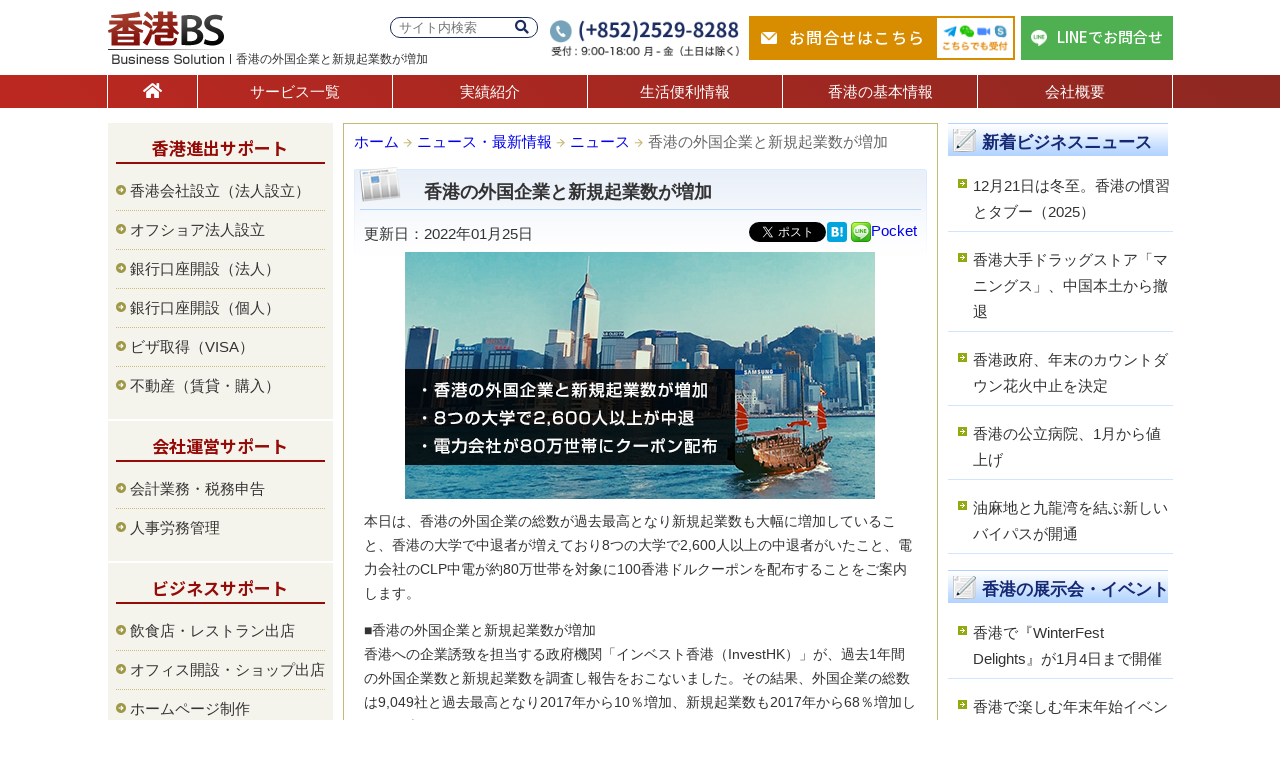

--- FILE ---
content_type: text/html; charset=UTF-8
request_url: https://hongkong-bs.com/topics/20220125/
body_size: 11968
content:
<!DOCTYPE html>
<html lang="ja">
<head prefix="og: http://ogp.me/ns# fb: http://ogp.me/ns/fb# article: http://ogp.me/ns/article#">
<!-- Google tag (gtag.js) -->
<script async src="https://www.googletagmanager.com/gtag/js?id=G-PJ7R798SYN"></script>
<script>
	  window.dataLayer = window.dataLayer || [];
	  function gtag(){dataLayer.push(arguments);}
	  gtag('js', new Date());
	  gtag('config', 'G-PJ7R798SYN');
</script>
<meta name="viewport" content="width=device-width, initial-scale=1.0" />
<meta charset="UTF-8">
<!--OGP開始-->
<meta property="fb:app_id" content="727798877349092" />
<meta property="og:locale" content="ja_JP" />
<meta property="og:type" content="website" />
<meta property="og:title" content="香港の外国企業と新規起業数が増加 | 香港BSニュース" />
<meta property="og:url" content="https://hongkong-bs.com/topics/20220125/" />
<meta property="og:description" content="本日は、香港の外国企業の総数が過去最高となり新規起業数も大幅に増加していること、香港の大学で中退者が増えており8つの大学で2,600人以上の中退者がいたこと、電力会社のCLP中電が約80万世帯を対象に100香港ドルクーポンを配布することをご案内します。" />
<meta property="og:site_name" content="香港でのビジネス進出や会社運営サポートは香港BS" />
<meta property="og:image" content="https://hongkong-bs.com/wp-content/uploads/2022/01/20220125.png" />
<!--OGP完了-->
<link type="text/css" media="all" href="https://hongkong-bs.com/wp-content/cache/autoptimize/1/css/autoptimize_a20045c77986745c64ba9d9ee747d3dc.css" rel="stylesheet" /><link type="text/css" media="screen" href="https://hongkong-bs.com/wp-content/cache/autoptimize/1/css/autoptimize_cf8f1835dccdef54934a6561addd35f0.css" rel="stylesheet" /><title>香港の外国企業と新規起業数が増加 | 香港BSニュース</title>
<link rel="alternate" type="application/rss+xml" title="香港ビジネス" href="https://hongkong-bs.com/feed/" />

<link rel="icon" href="https://hongkong-bs.com/wp-content/themes/hongkong_bs/images/logp_fv.ico">

<link rel="stylesheet" href="https://cdnjs.cloudflare.com/ajax/libs/font-awesome/5.15.4/css/all.min.css">






<script type='text/javascript' src='https://hongkong-bs.com/wp-includes/js/jquery/jquery.js?ver=1.12.4'></script>

<script type='text/javascript'>
/* <![CDATA[ */
var ajax_wherego_tracker = {"ajax_url":"https:\/\/hongkong-bs.com\/wp-admin\/admin-ajax.php","wherego_nonce":"99fd3ac468","wherego_id":"28259","wherego_sitevar":"","wherego_rnd":"247288121"};
/* ]]> */
</script>

<script type='text/javascript'>
/* <![CDATA[ */
var wpp_params = {"sampling_active":"","sampling_rate":"100","ajax_url":"https:\/\/hongkong-bs.com\/wp-admin\/admin-ajax.php","action":"update_views_ajax","ID":"28259","token":"c29e2cfc60"};
/* ]]> */
</script>

<link rel='https://api.w.org/' href='https://hongkong-bs.com/wp-json/' />
<link rel="alternate" type="application/json+oembed" href="https://hongkong-bs.com/wp-json/oembed/1.0/embed?url=https%3A%2F%2Fhongkong-bs.com%2Ftopics%2F20220125%2F" />
<link rel="alternate" type="text/xml+oembed" href="https://hongkong-bs.com/wp-json/oembed/1.0/embed?url=https%3A%2F%2Fhongkong-bs.com%2Ftopics%2F20220125%2F&#038;format=xml" />
<!-- HeadSpace SEO 3.6.41 by John Godley - urbangiraffe.com -->
<meta name="description" content="本日は、香港の外国企業の総数が過去最高となり新規起業数も大幅に増加していること、香港の大学で中退者が増えており8つの大学で2,600人以上の中退者がいたこと、電力会社のCLP中電が約80万世帯を対象に100香港ドルクーポンを配布することをご案内します。" />
<meta name="keywords" content="外国企業,大学,ニュース,News,business,香港,ビジネス,進出,情報,サポート,会社運営,香港BS,HONGKONG" />
<!-- HeadSpace -->

    <link rel="canonical" href="https://hongkong-bs.com/topics/20220125/"><!-- BEGIN: WP Social Bookmarking Light -->

<!-- END: WP Social Bookmarking Light -->
<link rel="stylesheet" type="text/css" href="https://cdnjs.cloudflare.com/ajax/libs/bxslider/4.2.15/jquery.bxslider.min.css">

</head>

<body class="post-template-default single single-post postid-28259 single-format-standard">
<div id="fb-root"></div>	
<script>(function(d, s, id) {	
var js, fjs = d.getElementsByTagName(s)[0];	
if (d.getElementById(id)) return;	
js = d.createElement(s); js.id = id;	
js.src = "//connect.facebook.net/ja_JP/sdk.js#xfbml=1&version=v2.4&appId=300568040078197";	
fjs.parentNode.insertBefore(js, fjs);	
}(document, 'script', 'facebook-jssdk'));</script>

<!-- header(S) -->
<header id="header">
	<div class="header-inner">
		<div class="logo">
			<a href="https://hongkong-bs.com/"><img src="https://hongkong-bs.com/wp-content/themes/hongkong_bs/images/logo.png" alt="香港BS" width="123" height="53" /></a>
			<h1 class="hcopy">香港の外国企業と新規起業数が増加</h1>
		</div>

		<div class="header-info">
			<form role="search" method="get" id="searchform" class="header-info-search" action="https://hongkong-bs.com/">
	<div>
		<label class="screen-reader-text" for="s"></label>
		<input type="text" value="" name="s" id="s" placeholder="サイト内検索" />
		<button type="submit" id="searchsubmit"><i class="fas fa-search"></i></button>
	</div>
</form>			<dl class="header-info-contact-ph">
				<img src="https://hongkong-bs.com/wp-content/themes/hongkong_bs/images/img_header_contact_ph.png" alt="お電話でのお問合せ(+852)2529-8288" width="189" height="36" />
			</dl>
			<a href="https://hongkong-bs.com/contact/" class="header-info-contact-mail">
				お問合せはこちら<span><img src="https://hongkong-bs.com/wp-content/themes/hongkong_bs/images/img_header_contact_tool.png" alt="Telegram、WeChat、zoom、Skypeでも受付中" width="76" height="40" /></span>
			</a>
			<a href="https://line.me/R/ti/p/@hkbs" target="_blank" class="header-info-contact-line">
				LINEでお問合せ
			</a>
		</div><!-- header-info(E) -->
    </div><!-- header-inner(E) -->

	<nav>
	<div id="nav" class="nav-renew">
		<ul>
			<li><a href="https://hongkong-bs.com/" class="nav01" title="ホーム"><i class="fas fa-home"></i></a></li>
			<li><a href="https://hongkong-bs.com/service/" class="nav02" title="サービス一覧">サービス一覧</a></li>
			<li><a href="https://hongkong-bs.com/works/" class="nav03" title="実績紹介">実績紹介</a></li>
			<li><a href="https://hongkong-bs.com/life/" class="nav04" title="生活便利情報">生活便利情報</a></li>
			<li><a href="https://hongkong-bs.com/info/" class="nav05" title="香港の基本情報">香港の基本情報</a></li>
			<li><a href="https://hongkong-bs.com/corporate/" class="nav06" title="会社概要">会社概要</a></li>
		</ul>
	</div>
	</nav><!-- nav(E) -->
</header><!-- header(E) -->
<!-- inner(S) -->
<div id="inner">

<!-- single-news,event(S) -->
<!-- wrap(S) -->
<div id="wrap">
<main>
<!-- main(S) -->
<div id="main3clm">
   
	<!--ブログ(S)-->
  	<div class="blog_main">
    
    	<div class="breadcrumb">
			<!-- Breadcrumb NavXT 5.6.0 -->
<a title="香港ビジネス" href="https://hongkong-bs.com" class="home">ホーム</a> <img src="https://hongkong-bs.com/wp-content/themes/hongkong_bs/images/ico_bread.gif" alt="bread" width="9" height="9" /><a title="ニュース・最新情報" href="https://hongkong-bs.com/topics/" class="taxonomy category">ニュース・最新情報</a> <img src="https://hongkong-bs.com/wp-content/themes/hongkong_bs/images/ico_bread.gif" alt="bread" width="9" height="9" /><a title="ニュース" href="https://hongkong-bs.com/topics/hknews/" class="taxonomy category">ニュース</a> <img src="https://hongkong-bs.com/wp-content/themes/hongkong_bs/images/ico_bread.gif" alt="bread" width="9" height="9" />香港の外国企業と新規起業数が増加		</div>
		
  		<article>
                <div class="blog_inner_news">
		        
              	<h2 class="ttl_faq">香港の外国企業と新規起業数が増加</h2>
           		
                <div class="alignleft">更新日：2022年01月25日</div>
                
                <div class="right">
                <div class="fb-inline">
  				<div class="fb-like" data-href="https://www.facebook.com/hkbslife" data-layout="button" data-action="like" data-show-faces="false" data-share="false"></div>
                </div><div class='wp_social_bookmarking_light'><div class="wsbl_twitter"><a href="https://twitter.com/share" class="twitter-share-button" data-url="" data-text="" data-lang="ja">Tweet</a></div><div class="wsbl_hatena_button"><a href="//b.hatena.ne.jp/entry/" class="hatena-bookmark-button" data-hatena-bookmark-title="" data-hatena-bookmark-layout="simple" title="このエントリーをはてなブックマークに追加"> <img src="//b.hatena.ne.jp/images/entry-button/button-only@2x.png" alt="このエントリーをはてなブックマークに追加" width="20" height="20" style="border: none;" /></a><script type="text/javascript" src="//b.hatena.ne.jp/js/bookmark_button.js" charset="utf-8" async="async"></script></div><div class="wsbl_line"><a href='http://line.me/R/msg/text/?%0D%0A' title='LINEで送る' rel=nofollow class='wp_social_bookmarking_light_a' ><img src='https://hongkong-bs.com/wp-content/plugins/wp-social-bookmarking-light/images/line20x20.png' alt='LINEで送る' title='LINEで送る' width='20' height='20' class='wp_social_bookmarking_light_img' /></a></div><div class="wsbl_pocket"><a href="https://getpocket.com/save" class="pocket-btn" data-lang="en" data-save-url="" data-pocket-count="none" data-pocket-align="left" >Pocket</a><script type="text/javascript">!function(d,i){if(!d.getElementById(i)){var j=d.createElement("script");j.id=i;j.src="https://widgets.getpocket.com/v1/j/btn.js?v=1";var w=d.getElementById(i);d.body.appendChild(j);}}(document,"pocket-btn-js");</script></div></div><br class='wp_social_bookmarking_light_clear' />                </div>
        
							           
            	<div class="singlepost spc14 font14 clear">
                
                <img src="https://hongkong-bs.com/wp-content/uploads/2022/01/20220125.png" alt="移民" width="470" height="247" class="aligncenter size-full wp-image-28261" srcset="https://hongkong-bs.com/wp-content/uploads/2022/01/20220125.png 470w, https://hongkong-bs.com/wp-content/uploads/2022/01/20220125-200x105.png 200w, https://hongkong-bs.com/wp-content/uploads/2022/01/20220125-400x210.png 400w" sizes="(max-width: 470px) 100vw, 470px" />
<p>本日は、香港の外国企業の総数が過去最高となり新規起業数も大幅に増加していること、香港の大学で中退者が増えており8つの大学で2,600人以上の中退者がいたこと、電力会社のCLP中電が約80万世帯を対象に100香港ドルクーポンを配布することをご案内します。</p>

<p>■香港の外国企業と新規起業数が増加<br />
香港への企業誘致を担当する政府機関「インベスト香港（InvestHK）」が、過去1年間の外国企業数と新規起業数を調査し報告をおこないました。その結果、外国企業の総数は9,049社と過去最高となり2017年から10％増加、新規起業数も2017年から68％増加したと発表しました。</p>

<p>インベスト香港の局長であるスティーブン・フィリップス氏は「毎年外国企業数の変化を観察しているが、ゼロコロナ政策による厳しい制限にも関わらず、継続的に増加している。企業は困難な状況にうまく適応している」とコメントしました。</p>

<p>なお、香港政府の統計局が昨年10月に発表した「2021年の香港域外企業の香港拠点に関する調査報告」によると、2021年6月1日時点で香港に本部を置く米国企業の数は254社に減少し18年間で過去最低。香港に本部を置く日本企業は210社で7％減少。地域統括本部、地域拠点、現地拠点の合計は日本企業1,388社、米国企業は1,267社でした。</p>

<p>■8つの大学で2,600人以上が中退<br />
香港メディア頭條日報によると、香港の大学で中退者が増えており、8つの大学で2,600人（2020/2021学年度）以上の中退者がいたと伝えています。香港理工大学では約520人が中退、香港大学、中文大学、城市大学では400人以上が中退したようです。</p>

<p>学友社の教育コンサルタントの吳寶城は「移民の波が主な理由である。過去1、2年間の小中学校の中退率も非常に高く、家族の海外移住により中退する大学生も多いと聞いている。また、パンデミックの影響で大学はオンライン教育への切り替えが必要となり、困難に直面した学生は助けを求めることが難しくなり、必然的に勉強を辞め中退することになった。一部の学生は、希望科目ではない学科に入ったことが理由で退学したり、成績が不十分で転校したりしている」と話しました。</p>

<p>■電力会社が80万世帯にクーポン配布<br />
香港の電力会社のCLP中電は約80万世帯を対象に100香港ドルクーポンを配布します。配布対象世帯は、消費電力が少なかった世帯やお年寄りのいる世帯から選ばれるとのことで、1月末までに郵便で配布されるようです。</p>

<p>クーポンは6ヶ月間有効であり、レストラン、ベーカリー、食料品店、電化製品店、薬局、ランドリー、美容院などの2,800店舗以上で使用できます。店内飲食が禁止となっているレストランではテイクアウトで使用できるとのことです。</p>

<p>＜ 香港の新型コロナウイルスの状況 ＞<br />
香港の新型コロナウイルス新規感染者数は、昨日109人（入境時・隔離中の発見11人、香港市中感染98人）、感染者合計は13,104人（陽性者合計13,395人）、死者合計は213人となっています。ワクチン接種者合計は1回目接種が5,265,199人（78.1％）（シノバック2,017,795人、ビオンテック3,247,404人）、うち2回目接種が4,757,101人（70.6％）（シノバック1,772,270人、ビオンテック2,984,831人）、3回目接種が815,368人（シノバック358,778人、ビオンテック456,590人）となっています。感染が急増している公営団地「葵涌邨」では昨日さらに30人の陽性者が確認され16棟中12棟に拡大、さらにロックダウンがおこなわれました。</p>                
                </div>
  				
                <div class="bottom_sns">
				<div class="fb-inline">
  				<div class="fb-like" data-href="https://www.facebook.com/hkbslife" data-layout="button" data-action="like" data-show-faces="false" data-share="true"></div>
                </div>
                <div class='wp_social_bookmarking_light'><div class="wsbl_twitter"><a href="https://twitter.com/share" class="twitter-share-button" data-url="" data-text="" data-lang="ja">Tweet</a></div></div><br class='wp_social_bookmarking_light_clear' />                </div>
            
            <div class="wherego_related "><h3>この記事を読んだ人は、こちらの記事も読んでいます</h3><ul><li><a href="https://hongkong-bs.com/restaurant/"     class="wherego_title">香港での飲食店とレストランの出店</a></li><li><a href="https://hongkong-bs.com/topics/20230814/"     class="wherego_title">7月の香港への訪問者数が31％増加</a></li><li><a href="https://hongkong-bs.com/hkevent/20230510/"     class="wherego_title">久石譲の香港コンサートが6月に開催</a></li><li><a href="https://hongkong-bs.com/topics/20230516/"     class="wherego_title">香港のレストランへの苦情は年間1,160件</a></li><li><a href="https://hongkong-bs.com/hkevent/20230412/"     class="wherego_title">香港故宮文化博物館で「カルティエと女性たち」が開催</a></li></ul></div>                
                
                
                            

  		</div>
  		</article>

	</div>
	<!--ブログ(E)-->
   
</div>
<!-- main(E) -->
</main>
<!-- right(S) -->
<aside id="sider">
    <div class="siderBox" id="category-posts-4"><h2>新着ビジネスニュース</h2><div class="siderBoxs"><ul id="category-posts-4-internal" class="category-posts-internal">
<li class='cat-post-item'><a class="post-title cat-post-title" href="https://hongkong-bs.com/topics/20251219/" rel="bookmark">12月21日は冬至。香港の慣習とタブー（2025）</a> </li><li class='cat-post-item'><a class="post-title cat-post-title" href="https://hongkong-bs.com/topics/2025121801/" rel="bookmark">香港大手ドラッグストア「マニングス」、中国本土から撤退</a> </li><li class='cat-post-item'><a class="post-title cat-post-title" href="https://hongkong-bs.com/topics/20251218/" rel="bookmark">香港政府、年末のカウントダウン花火中止を決定</a> </li><li class='cat-post-item'><a class="post-title cat-post-title" href="https://hongkong-bs.com/topics/20251217/" rel="bookmark">香港の公立病院、1月から値上げ</a> </li><li class='cat-post-item'><a class="post-title cat-post-title" href="https://hongkong-bs.com/topics/20251215/" rel="bookmark">油麻地と九龍湾を結ぶ新しいバイパスが開通</a> </li></ul>
</div></div><div class="siderBox" id="category-posts-5"><h2>香港の展示会・イベント</h2><div class="siderBoxs"><ul id="category-posts-5-internal" class="category-posts-internal">
<li class='cat-post-item'><a class="post-title cat-post-title" href="https://hongkong-bs.com/hkevent/20251211/" rel="bookmark">香港で『WinterFest Delights』が1月4日まで開催</a> </li><li class='cat-post-item'><a class="post-title cat-post-title" href="https://hongkong-bs.com/hkevent/20251210/" rel="bookmark">香港で楽しむ年末年始イベント情報 2025-2026</a> </li><li class='cat-post-item'><a class="post-title cat-post-title" href="https://hongkong-bs.com/hkevent/20251204/" rel="bookmark">主要展示会：2026年4月～6月</a> </li><li class='cat-post-item'><a class="post-title cat-post-title" href="https://hongkong-bs.com/hkevent/2025091601/" rel="bookmark">主要展示会：2026年1月～3月</a> </li><li class='cat-post-item'><a class="post-title cat-post-title" href="https://hongkong-bs.com/hkevent/20251113/" rel="bookmark">香港故宮文化博物館で古代エジプト展が開催</a> </li></ul>
</div></div>
<!-- WordPress Popular Posts Plugin [W] [custom] [views] [custom] [PID] -->

<div class="siderBox" id="wpp-3">
<h2>人気記事TOP5</h2><div class="siderBoxs">
<ul class="wpp-list">
<li> <a href="https://hongkong-bs.com/topics/20250305/" title="7月の日本大地震の噂、香港で旅行先変更の動き" class="wpp-post-title" target="_self">7月の日本大地震の噂、香港で旅行先変更の動き</a> </li>
<li> <a href="https://hongkong-bs.com/topics/20250805/" title="香港でブラックレイン発令、8日間で4度目" class="wpp-post-title" target="_self">香港でブラックレイン発令、8日間で4度目</a> </li>
<li> <a href="https://hongkong-bs.com/topics/2025081501/" title="鬼滅の刃、香港で歴代最高の初日興収を記録" class="wpp-post-title" target="_self">鬼滅の刃、香港で歴代最高の初日興収を記録</a> </li>
<li> <a href="https://hongkong-bs.com/topics/20250822/" title="香港で閉店ラッシュ、イオン系列やダイソーも" class="wpp-post-title" target="_self">香港で閉店ラッシュ、イオン系列やダイソーも</a> </li>
<li> <a href="https://hongkong-bs.com/topics/20250424/" title="THEアジア大学ランキング2025が発表" class="wpp-post-title" target="_self">THEアジア大学ランキング2025が発表</a> </li>

</ul>

</div></div>
</aside>
<!-- right(E) --></div>
<!-- wrap(E) -->

<!-- left(S) -->
	<aside id="side">
		<div class="sideBox" id="nav_menu-2"><h2>香港進出サポート</h2><div class="sideBoxs"><div class="menu-support-container"><ul id="menu-support" class="menu"><li id="menu-item-347" class="menu-item menu-item-type-post_type menu-item-object-page menu-item-347"><a href="https://hongkong-bs.com/company/">香港会社設立（法人設立）</a></li>
<li id="menu-item-637" class="menu-item menu-item-type-post_type menu-item-object-page menu-item-637"><a href="https://hongkong-bs.com/offshore/">オフショア法人設立</a></li>
<li id="menu-item-13555" class="menu-item menu-item-type-post_type menu-item-object-page menu-item-13555"><a href="https://hongkong-bs.com/bank-co/">銀行口座開設（法人）</a></li>
<li id="menu-item-26183" class="menu-item menu-item-type-post_type menu-item-object-page menu-item-26183"><a href="https://hongkong-bs.com/bank-ps/">銀行口座開設（個人）</a></li>
<li id="menu-item-635" class="menu-item menu-item-type-post_type menu-item-object-page menu-item-635"><a href="https://hongkong-bs.com/visa/">ビザ取得（VISA）</a></li>
<li id="menu-item-1448" class="menu-item menu-item-type-post_type menu-item-object-page menu-item-1448"><a href="https://hongkong-bs.com/property/">不動産（賃貸・購入）</a></li>
</ul></div></div></div><div class="sideBox" id="nav_menu-3"><h2>会社運営サポート</h2><div class="sideBoxs"><div class="menu-company-container"><ul id="menu-company" class="menu"><li id="menu-item-1288" class="menu-item menu-item-type-post_type menu-item-object-page menu-item-1288"><a href="https://hongkong-bs.com/accounting/">会計業務・税務申告</a></li>
<li id="menu-item-1287" class="menu-item menu-item-type-post_type menu-item-object-page menu-item-1287"><a href="https://hongkong-bs.com/management/">人事労務管理</a></li>
</ul></div></div></div><div class="sideBox" id="nav_menu-4"><h2>ビジネスサポート</h2><div class="sideBoxs"><div class="menu-business-container"><ul id="menu-business" class="menu"><li id="menu-item-1442" class="menu-item menu-item-type-post_type menu-item-object-page menu-item-1442"><a href="https://hongkong-bs.com/restaurant/">飲食店・レストラン出店</a></li>
<li id="menu-item-1615" class="menu-item menu-item-type-post_type menu-item-object-page menu-item-1615"><a href="https://hongkong-bs.com/office/">オフィス開設・ショップ出店</a></li>
<li id="menu-item-9295" class="menu-item menu-item-type-post_type menu-item-object-page menu-item-9295"><a href="https://hongkong-bs.com/homepage/">ホームページ制作</a></li>
<li id="menu-item-3259" class="menu-item menu-item-type-post_type menu-item-object-page menu-item-3259"><a href="https://hongkong-bs.com/job/">人材紹介（求人・転職）</a></li>
<li id="menu-item-1443" class="menu-item menu-item-type-post_type menu-item-object-page menu-item-1443"><a href="https://hongkong-bs.com/research/">市場調査・企業情報リサーチ</a></li>
<li id="menu-item-1444" class="menu-item menu-item-type-post_type menu-item-object-page menu-item-1444"><a href="https://hongkong-bs.com/pr/">広告・PR（広報）</a></li>
<li id="menu-item-2485" class="menu-item menu-item-type-post_type menu-item-object-page menu-item-2485"><a href="https://hongkong-bs.com/event/">展示会・イベント</a></li>
<li id="menu-item-1439" class="menu-item menu-item-type-post_type menu-item-object-page menu-item-1439"><a href="https://hongkong-bs.com/world/">通訳・翻訳</a></li>
<li id="menu-item-1441" class="menu-item menu-item-type-post_type menu-item-object-page menu-item-1441"><a href="https://hongkong-bs.com/attend/">香港視察・中国視察アテンド</a></li>
<li id="menu-item-2383" class="menu-item menu-item-type-post_type menu-item-object-page menu-item-2383"><a href="https://hongkong-bs.com/brand/">商標登録・商標権取得</a></li>
<li id="menu-item-3056" class="menu-item menu-item-type-post_type menu-item-object-page menu-item-3056"><a href="https://hongkong-bs.com/tax/">国際税務・国際会計</a></li>
</ul></div></div></div><div class="sideBox" id="nav_menu-5"><h2>海外資産運用</h2><div class="sideBoxs"><div class="menu-offshore-container"><ul id="menu-offshore" class="menu"><li id="menu-item-1572" class="menu-item menu-item-type-post_type menu-item-object-page menu-item-1572"><a href="https://hongkong-bs.com/privatebank/">プライベートバンクの紹介</a></li>
<li id="menu-item-1573" class="menu-item menu-item-type-post_type menu-item-object-page menu-item-1573"><a href="https://hongkong-bs.com/invest/">生命保険・海外投資</a></li>
<li id="menu-item-3258" class="menu-item menu-item-type-post_type menu-item-object-page menu-item-3258"><a href="https://hongkong-bs.com/inheritance/">贈与税と相続税対策</a></li>
</ul></div></div></div><div class="sideBox" id="nav_menu-6"><h2>優良エキスパート</h2><div class="sideBoxs"><div class="menu-expart-container"><ul id="menu-expart" class="menu"><li id="menu-item-2386" class="menu-item menu-item-type-post_type menu-item-object-page menu-item-2386"><a href="https://hongkong-bs.com/insurance/">保険会社(MPF・労災・医療)</a></li>
<li id="menu-item-1614" class="menu-item menu-item-type-post_type menu-item-object-page menu-item-1614"><a href="https://hongkong-bs.com/lawyer/">弁護士への相談</a></li>
</ul></div></div></div><div class="sideBox" id="text-5">			<div class="textwidget"><div class="txtcenter mt20">
<a href="https://www.facebook.com/hkbslife/" target="_blank"><img src="https://hongkong-bs.com/wp-content/themes/hongkong_bs/images/bnr_fb.png" alt="香港BS Facebook" width="150" height="35" class="spc03" /></a>
<a href="https://x.com/HKBS_JP" target="_blank" class="spc03"><img src="https://hongkong-bs.com/wp-content/themes/hongkong_bs/images/bnr_x.png" alt="香港BS X" width="150" height="35" class="spc03" /></a>
<a href="https://www.instagram.com/hkbs_jp/" target="_blank"><img src="https://hongkong-bs.com/wp-content/themes/hongkong_bs/images/bnr_insta.png" alt="香港BS instagram" width="150" height="35" class="spc03" /></a>
<a href="https://www.youtube.com/@hkbs_jp" target="_blank"><img src="https://hongkong-bs.com/wp-content/themes/hongkong_bs/images/bnr_youtube.png" alt="香港BS YouTube" width="150" height="35" class="spc03" /></a></div>
		</div></div><div class="sideBox" id="text-7">			<div class="textwidget"><div class="txtcenter">
<a href="https://www.macaushimbun.com/" target="_blank"><img src="https://hongkong-bs.com/wp-content/themes/hongkong_bs/images/macaushimbun_680x486.jpg" alt="マカオ新聞" width="209" height="149" /></a></div>
		</div></div>	
	</aside>
<!-- left(E) --><!-- single-news,event(E) -->

</div>
<!-- inner(E) -->

</div>
<!-- container(E) -->

<div class="footer-contact-fixed">
	<div class="footer-contact-fixed-inner">
		<img src="https://hongkong-bs.com/wp-content/themes/hongkong_bs/images/img_footer_contact_fixed_ph.png" alt="お電話でのお問合せ(+852)2529-8288" width="307" height="42" />
					<a href="https://hongkong-bs.com/contact/?post_id=28259" class="footer-contact-fixed-mail">
				お問合せフォーム<span><img src="https://hongkong-bs.com/wp-content/themes/hongkong_bs/images/img_footer_contact_fixed_tool.png" alt="Telegram、WeChat、zoom、Skypeでも受付中" width="86" height="45" /></span>
			</a>
				<a href="https://line.me/R/ti/p/@hkbs" target="_blank" class="footer-contact-fixed-line">
			LINEでお問合せ
		</a>
	</div>
</div><!-- footer-contact-fixed(E)-->

<article>
	<div class="sc-base bg-blue footer-contact">
		<h2 class="mb40">お問合せ・ご相談</h2>
		<div class="sc-inner">
			<div class="footer-contact-ph">
				<img src="https://hongkong-bs.com/wp-content/themes/hongkong_bs/images/img_footer_contact_ph.png" alt="お電話でのお問合せ(+852)2529-8288" width="342" height="200" />
			</div>
			<div class="footer-contact-mail">
				<div class="footer-contact-mail-box">
					<img src="https://hongkong-bs.com/wp-content/themes/hongkong_bs/images/ico_mail_03.png" alt="メール" width="28" height="20" class="icon" />
					<h3>メールでお問合せ</h3>
					<a href="https://hongkong-bs.com/contact/?post_id=28259" class="btn03">お問合せフォームはこちら</a>					<span>
						<img src="https://hongkong-bs.com/wp-content/themes/hongkong_bs/images/ico_telegram.png" alt="Telegram" width="27" height="22" />
						<img src="https://hongkong-bs.com/wp-content/themes/hongkong_bs/images/ico_wechat.png" alt="WeChat" width="27" height="22" />
						<img src="https://hongkong-bs.com/wp-content/themes/hongkong_bs/images/ico_zoom.png" alt="Zoom" width="26" height="14" />
						<img src="https://hongkong-bs.com/wp-content/themes/hongkong_bs/images/ico_skype.png" alt="Skype" width="22" height="22" /><br>
						こちらの方法でも受付中
					</span>
				</div>
				<div class="footer-contact-mail-box line">
					<img src="https://hongkong-bs.com/wp-content/themes/hongkong_bs/images/ico_line02.png" alt="LINE" width="28" height="27" class="icon" />
					<h3>LINEでお問合せ</h3>
					<div class="line-box">
						<div class="qr">
							<p>QRコードで追加</p>
                            <img src="https://hongkong-bs.com/wp-content/themes/hongkong_bs/images/img_footer_contact_qr.png" alt="QRコード" width="100" height="100" class="img-qr" />
						</div>
						<div class="id">
							<p>IDで検索</p>
							<span class="line-id">@hkbs</span>
						</div>
					</div>
				</div>
			</div>
		</div><!-- sc-inner(E)-->
		
		<div class="footer-mailmag">
			<div class="sc-inner">
				<div class="footer-mailmag-box">
					<div class="footer-mailmag-boxs">
						<div class="free"><span>購読<br>無料</span></div>
						<dl>
							<dt>メールマガジン購読</dt>
							<dd>香港ビジネスの旬な情報満載をお届け！</dd>
						</dl>
						<div class="mail">
							<div class="widget_wysija_cont shortcode_wysija"><div id="msg-form-wysija-shortcode6945243159b33-2" class="wysija-msg ajax"></div><form id="form-wysija-shortcode6945243159b33-2" method="post" action="#wysija" class="widget_wysija shortcode_wysija">
<p class="wysija-paragraph">
    <label>メールアドレス <span class="wysija-required">*</span></label>
    
    	<input type="text" name="wysija[user][email]" class="wysija-input validate[required,custom[email]]" title="メールアドレス"  value="" />
    
    
    
    <span class="abs-req">
        <input type="text" name="wysija[user][abs][email]" class="wysija-input validated[abs][email]" value="" />
    </span>
    
</p>
<input class="wysija-submit wysija-submit-field" type="submit" value="登録する" />

    <input type="hidden" name="form_id" value="2" />
    <input type="hidden" name="action" value="save" />
    <input type="hidden" name="controller" value="subscribers" />
    <input type="hidden" value="1" name="wysija-page" />

    
        <input type="hidden" name="wysija[user_list][list_ids]" value="1" />
    
 </form></div>						</div>
					</div>
				</div>
			</div><!-- sc-inner(E)-->
		</div><!-- footer-mailmag(E)-->
	</div><!-- footer-contact(E)-->
</article>
<footer>
	<div class="footer">
		<div class="sc-inner mb50">
						<div class="textwidget"><div class="flink">
<ul>
	<li><a href="https://hongkong-bs.com/">ホーム</a></li>
	<li><a href="https://hongkong-bs.com/service/">サービス一覧</a></li>
	<li><a href="https://hongkong-bs.com/works/">実績紹介</a></li>
	<li><a href="https://hongkong-bs.com/life/">生活便利情報</a></li>
	<li><a href="https://hongkong-bs.com/info/">香港の基本情報</a></li>
	<li><a href="https://hongkong-bs.com/corporate/">会社概要</a></li>
	<li><a href="https://hongkong-bs.com/partner/">業務提携の募集</a></li>
	<li><a href="https://hongkong-bs.com/contact/">お問合せ</a></li>
	<li><a href="https://hongkong-bs.com/privacy/">プライバシー・ポリシー</a></li>
		</ul>
		
<div class="fattn clear">
当社サイト情報は正確であるよう最善を尽くしておりますが、内容についての一切の責任を負うものではありません。予告なしに内容の変更又は削除をおこなう場合がありますのでご了承ください。また、当社サイトに記載されている内容の著作権は、原則としてHK Business Solution Limitedに帰属します。著作権法により、当社に無断で転用、複製等することは出来ません。なお、掲載されている金融商品や投資情報は、投資一般に関する広範の情報提供を目的としているものであり、勧誘を目的とするものではありません。
</div>
</div></div>
				</div><!-- sc-inner(E)-->
		
		<div class="copy">
			<div class="sc-inner">
				&copy; 2025 HK BUSINESS SOLUTION LIMITED . All rights reserved.
			</div><!-- sc-inner(E)-->
		</div>
	</div><!-- footer(E) -->
</footer>


<!-- BEGIN: WP Social Bookmarking Light -->
<script>!function(d,s,id){var js,fjs=d.getElementsByTagName(s)[0],p=/^http:/.test(d.location)?'http':'https';if(!d.getElementById(id)){js=d.createElement(s);js.id=id;js.src=p+'://platform.twitter.com/widgets.js';fjs.parentNode.insertBefore(js,fjs);}}(document, 'script', 'twitter-wjs');</script>
<!-- END: WP Social Bookmarking Light -->

<script type='text/javascript'>
var fb_timeout, fb_opts={'overlayShow':true,'hideOnOverlayClick':true,'showCloseButton':true,'margin':20,'centerOnScroll':true,'enableEscapeButton':true,'autoScale':true };
if(typeof easy_fancybox_handler==='undefined'){
var easy_fancybox_handler=function(){
jQuery('.nofancybox,a.wp-block-file__button,a.pin-it-button,a[href*="pinterest.com/pin/create"],a[href*="facebook.com/share"],a[href*="twitter.com/share"]').addClass('nolightbox');
/* IMG */
var fb_IMG_select='a[href*=".jpg"]:not(.nolightbox,li.nolightbox>a),area[href*=".jpg"]:not(.nolightbox),a[href*=".jpeg"]:not(.nolightbox,li.nolightbox>a),area[href*=".jpeg"]:not(.nolightbox),a[href*=".png"]:not(.nolightbox,li.nolightbox>a),area[href*=".png"]:not(.nolightbox)';
jQuery(fb_IMG_select).addClass('fancybox image');
var fb_IMG_sections=jQuery('.gallery,.wp-block-gallery,.tiled-gallery');
fb_IMG_sections.each(function(){jQuery(this).find(fb_IMG_select).attr('rel','gallery-'+fb_IMG_sections.index(this));});
jQuery('a.fancybox,area.fancybox,li.fancybox a').each(function(){jQuery(this).fancybox(jQuery.extend({},fb_opts,{'transitionIn':'elastic','easingIn':'easeOutBack','transitionOut':'elastic','easingOut':'easeInBack','opacity':false,'hideOnContentClick':false,'titleShow':false,'titlePosition':'over','titleFromAlt':true,'showNavArrows':true,'enableKeyboardNav':true,'cyclic':false}))});};
jQuery('a.fancybox-close').on('click',function(e){e.preventDefault();jQuery.fancybox.close()});
};
var easy_fancybox_auto=function(){setTimeout(function(){jQuery('#fancybox-auto').trigger('click')},1000);};
jQuery(easy_fancybox_handler);jQuery(document).on('post-load',easy_fancybox_handler);
jQuery(easy_fancybox_auto);
</script>





<script type='text/javascript'>
/* <![CDATA[ */
var wysijaAJAX = {"action":"wysija_ajax","controller":"subscribers","ajaxurl":"https:\/\/hongkong-bs.com\/wp-admin\/admin-ajax.php","loadingTrans":"\u8aad\u307f\u8fbc\u3093\u3067\u3044\u307e\u3059...","is_rtl":""};
/* ]]> */
</script>

	<script src="https://code.jquery.com/jquery-3.4.1.min.js" integrity="sha256-CSXorXvZcTkaix6Yvo6HppcZGetbYMGWSFlBw8HfCJo=" crossorigin="anonymous"></script>
	<script src="https://cdnjs.cloudflare.com/ajax/libs/bxslider/4.2.15/jquery.bxslider.min.js"></script>
	
	
<script type="text/javascript" defer src="https://hongkong-bs.com/wp-content/cache/autoptimize/1/js/autoptimize_e70ab04fb3f0456d4d6229a44edb188a.js"></script></body>
</html>

--- FILE ---
content_type: text/html; charset=UTF-8
request_url: https://hongkong-bs.com/wp-admin/admin-ajax.php
body_size: -82
content:
WPP: OK. Execution time: 0.004651 seconds

--- FILE ---
content_type: text/html; charset=UTF-8
request_url: https://hongkong-bs.com/wp-admin/admin-ajax.php
body_size: -114
content:
No change

--- FILE ---
content_type: text/css
request_url: https://hongkong-bs.com/wp-content/cache/autoptimize/1/css/autoptimize_a20045c77986745c64ba9d9ee747d3dc.css
body_size: 25215
content:
@import url('https://fonts.googleapis.com/css2?family=Noto+Sans+JP:wght@500;700&display=swap');@import url('https://fonts.googleapis.com/css2?family=Noto+Sans+JP:wght@500;700&display=swap');
@charset "utf-8";#nav ul,.faqBoxL li a,.faqBoxL li ul li a,.faqBoxR li a,.faqList li a,.faqList li a,.faqList li ul li a,.flink ul li a,.postAdv ul li,.postList li,.sideBox ul li a,.siderBox ul li a,ol,ul{list-style:none}#inner,#main,#nav ul li a,#side,#sider,.blog_main,.spc07{overflow:hidden}a.btn01:hover,.btnDtl a:hover,.btnDtl02 a:hover,.btnDtl03:hover,.btnDtl04:hover,a:hover img{filter:alpha(opacity=80);opacity:.8}.fontLb,.fontYlwLb,.fontYlwMb,.ttl_snav{font-weight:700}.txtleft{text-align:left}.blogdate,.txtright{text-align:right}.acthumb,.navigation,.txtcenter,.wp-caption,.wp-pagenavi,table.postTbl th,table.postTbl02 th,table.postTbls th{text-align:center}.btnDtl a,.btnDtl02 a,.flink ul li a,.sideBox ul li a,.siderBox ul li a,.ttl01 a,.ttl01-02 a,.ttl02 a,.ttl05 a{text-decoration:none}.serviceBoxL,.serviceBoxR{-webkit-border-radius:3px;padding:5px 8px 8px;border-radius:3px}.dtlUseTbl,table.feeTbl,table.inquiryform,table.opTbl,table.otherTbl,table.postTbl,table.postTbl02,table.postTbl03{border-collapse:collapse}.snavRstFlowBm,.worksFlow .worksFlowBox{-moz-border-radius-bottomright:3px;-moz-border-radius-bottomleft:3px}blockquote,body,dd,div,dl,dt,fieldset,form,h1,h2,h3,h4,h5,h6,input,li,ol,p,pre,td,textarea,th,ul{margin:0;padding:0;color:#333;font-size:15px;line-height:175%}.ttl01,.ttl01-02,.ttl05,.ttl05-02,.ttl07,.ttl_base,.ttl_use_single{line-height:200%}fieldset,img{border:0}body,html{height:100%;font-size:62.5%}body{font-family:"メイリオ",Meiryo,"ＭＳ Ｐゴシック",Hiragino Kaku Gothic Pro,sans-serif;background:url(//hongkong-bs.com/wp-content/themes/hongkong_bs/images/bg_top.jpg) top repeat-x #fff}a:hover img{-ms-filter:“alpha(opacity=80) ”}.clearfix:after{content:".";display:block;height:0;clear:both;visibility:hidden}.clearfix{display:inline-table;min-height:1%}.clear{clear:both}.br-pc{display:block}.br-mb{display:none}hr.bd01{height:1px;background-color:#ccc;border:none}.dot{border-bottom:1px dotted #ccc;display:block;width:100%}.page-inner .bd-red{border-bottom:2px #940b07 solid}.bdno{border:none !important}.bakno{background:0 0}.bakwt{background:#fff !important}.spc01{padding-bottom:15px}.spc02{padding:5px 10px 5px 0}.spc03{padding:5px 0}.spc04{margin-top:5px}.spc05{margin-bottom:10px}.spc06{margin:8px 23px 20px}.spc07{margin:5px 10px 10px}.spc08{margin-bottom:20px}.spc09{margin-top:20px}.spc10{margin-right:10px}.spc11{margin-left:10px}.spc130{padding-left:130px}.spc110{padding-left:110px}.spc130r{padding-right:130px}.spc12{padding-right:5px}.spc13{margin-bottom:5px}.spc14{margin-top:10px}.spc16{margin-left:50px}.spc17{text-indent:40px}.spc18{padding-bottom:20px}.spc19{padding-left:15px}.spc20{padding-top:10px}.pt10{padding-top:10px}.pb0{padding-bottom:0 !important}.pb5{padding-bottom:5px !important}.pb10{padding-bottom:10px}.pb20{padding-bottom:20px}.pb40{padding-bottom:40px}.pl20{padding-left:20px}.pl30{padding-left:30px}.pr20{padding-right:20px}.mt0{margin-top:0 !important}.mt2{margin-top:2px}.mt10{margin-top:10px !important}.mt20{margin-top:20px}.mt50{margin-top:50px}.mr0{margin-right:0 !important}.mr5{margin-right:5px}.mr10{margin-right:10px}.mr20{margin-right:20px}.mr30{margin-right:30px}.mb0{margin-bottom:0 !important}.mb10{margin-bottom:10px}.mb20{margin-bottom:20px !important}.mb30{margin-bottom:30px !important}.mb34{margin-bottom:34px}.mb40{margin-bottom:40px}.mb50{margin-bottom:50px !important}.mb60{margin-bottom:60px !important}.mb70{margin-bottom:70px}.mb80{margin-bottom:80px !important}.mb90{margin-bottom:90px !important}.ml0{margin-left:0 !important}.ml20{margin-left:20px}.ml27{margin-left:27px}.ml50{margin-left:50px}.dsp-inline-block{display:inline-block;/display:inline;/zoom:1}strong{color:#940b07;font-size:16px;font-weight:700}.ttl_gnav:after,.ttl_gnav:before{bottom:14px;left:10px;width:50%;height:55%;max-width:200px;max-height:100px;-webkit-box-shadow:0 8px 12px rgba(0,0,0,.5);-moz-box-shadow:0 8px 12px rgba(0,0,0,.5);box-shadow:0 8px 12px rgba(0,0,0,.5);-webkit-transform:skew(-8deg) rotate(-3deg);-moz-transform:skew(-8deg) rotate(-3deg);-ms-transform:skew(-8deg) rotate(-3deg);-o-transform:skew(-8deg) rotate(-3deg);transform:skew(-8deg) rotate(-3deg)}.ttl_gnav:after{right:10px;left:auto;-webkit-transform:skew(8deg) rotate(3deg);-moz-transform:skew(8deg) rotate(3deg);-ms-transform:skew(8deg) rotate(3deg);-o-transform:skew(8deg) rotate(3deg);transform:skew(8deg) rotate(3deg)}.drop-shadow{position:relative;width:100%;height:66px;-webkit-box-shadow:0 1px 4px rgba(0,0,0,.3),0 0 40px rgba(0,0,0,.1) inset;-moz-box-shadow:0 1px 4px rgba(0,0,0,.3),0 0 40px rgba(0,0,0,.1) inset;box-shadow:0 1px 4px rgba(0,0,0,.3),0 0 40px rgba(0,0,0,.1) inset}.ttl-gnav{text-align:center;font-family:'Noto Sans JP',sans-serif;font-weight:700;letter-spacing:3px;position:absolute;margin:auto;left:0;right:0}.ttl-gnav.sample-service,.ttl-gnav.service{background:url(//hongkong-bs.com/wp-content/themes/hongkong_bs/images/img_gnav_service_ttl.jpg) no-repeat;background-size:100% auto}.ttl-gnav.info{background:url(//hongkong-bs.com/wp-content/themes/hongkong_bs/images/img_gnav_info_ttl.jpg) no-repeat;background-size:100% auto}.ttl-gnav.life{background:url(//hongkong-bs.com/wp-content/themes/hongkong_bs/images/img_gnav_life_ttl.jpg) no-repeat;background-size:100% auto}.ttl-gnav.help{background:url(//hongkong-bs.com/wp-content/themes/hongkong_bs/images/img_gnav_help_ttl.jpg) no-repeat;background-size:100% auto}.ttl-gnav.app{background:url(//hongkong-bs.com/wp-content/themes/hongkong_bs/images/img_gnav_app_ttl.jpg) no-repeat;background-size:100% auto}.ttl-gnav.hospital{background:url(//hongkong-bs.com/wp-content/themes/hongkong_bs/images/img_gnav_hospital_ttl.jpg) no-repeat;background-size:100% auto}.ttl-gnav.artmuseum{background:url(//hongkong-bs.com/wp-content/themes/hongkong_bs/images/img_gnav_artmuseum_ttl.jpg) no-repeat;background-size:100% auto}.ttl-gnav.works,.ttl-gnav.sample-works{background:url(//hongkong-bs.com/wp-content/themes/hongkong_bs/images/img_gnav_works_ttl.jpg) no-repeat;background-size:100% auto}.ttl-gnav.corporate,.ttl-gnav.sample-corporate{background:url(//hongkong-bs.com/wp-content/themes/hongkong_bs/images/img_gnav_corp_ttl.jpg) no-repeat;background-size:100% auto}.ttl-gnav.contact,.ttl-gnav.contact-confirm,.ttl-gnav.contact-completed{background:url(//hongkong-bs.com/wp-content/themes/hongkong_bs/images/img_gnav_contact_ttl.jpg) no-repeat;background-size:100% auto}#container,#header,#inner,#nav{width:1065px}.drop-shadow:after,.drop-shadow:before{content:"";position:absolute;z-index:-2}.ttl_snav{color:#f08800;font-size:20px;display:inline}.btnDtl a,.btnDtl02 a,.ttl01,.ttl01-02,.ttl02,.ttl02-02,.ttl02-03,.ttl03 a,.ttl04,.ttl05,.ttl05-02,.ttl06,.ttl07,.ttl_base,.ttl_faq,.ttl_use_single{display:block}.ttl01,.ttl01-02,.ttl_base,.ttl_faq{font-size:120%}.ttl_base{color:#333;height:35px;padding-left:23px;background:url(//hongkong-bs.com/wp-content/themes/hongkong_bs/images/bg_ttlsnav.jpg) no-repeat}.ttl_faq01{color:#1a2b60;font-size:22px;font-size:2.2rem;font-family:'Noto Sans JP',sans-serif;padding:6px 6px 6px 34px;margin-top:20px;background:0 0;border:2px #d6ce9d solid;position:relative}.ttl_faq01:before{content:'';width:50px;height:45px;background:#fff url(//hongkong-bs.com/wp-content/themes/hongkong_bs/images/ico_06.png) no-repeat left top;background-size:40px auto;display:block;position:absolute;left:-15px;top:-20px}.ttl_faq02{color:#1a2b60;font-size:22px;font-size:2.2rem;font-family:'Noto Sans JP',sans-serif;padding:6px 6px 6px 34px;margin-top:20px;background:0 0;border:2px #d6ce9d solid;position:relative}.ttl_faq02:before{content:'';width:50px;height:50px;background:#fff url(//hongkong-bs.com/wp-content/themes/hongkong_bs/images/ico_q.png) no-repeat left top;background-size:40px auto;display:block;position:absolute;left:-15px;top:-20px}.ttl_faq{color:#333;height:40px;padding:0 5px 0 60px}.ttl_use_single{color:#925825;font-size:120%;height:35px;padding-left:23px;background:url(//hongkong-bs.com/wp-content/themes/hongkong_bs/images/bg_ttluse.jpg) no-repeat}.ttl01,.ttl01 a,.ttl01-02,.ttl01-02 a{color:#690805}.ttl01{height:35px;padding-left:21px;background:url(//hongkong-bs.com/wp-content/themes/hongkong_bs/images/bg_ttl01.jpg) no-repeat;background-size:100% auto}.ttl01-02{height:35px;padding-left:7px;background:url(//hongkong-bs.com/wp-content/themes/hongkong_bs/images/bg_ttl01-02.jpg) no-repeat}.ttl02,.ttl02-02,.ttl02-03,.ttl03 a{font-size:110%}.ttl02,.ttl02 a,.ttl02-02{color:#940b07}.ttl01-02 img{margin:7px 7px 0 0;float:left}.ttl02{height:30px;padding-left:23px;background:url(//hongkong-bs.com/wp-content/themes/hongkong_bs/images/bg_ttl02.gif) 10px bottom no-repeat}.ttl02-02{height:30px;padding:0 0 2px 12px;margin-bottom:5px;background:url(//hongkong-bs.com/wp-content/themes/hongkong_bs/images/bg_ttl02.gif) left top no-repeat}.ttl02-03{color:#925825;height:30px;padding-left:23px;background:url(//hongkong-bs.com/wp-content/themes/hongkong_bs/images/bg_ttl02-02.gif) 10px 0 no-repeat}.ttl03 a{color:#690805;background:url(//hongkong-bs.com/wp-content/themes/hongkong_bs/images/ico_04.gif) 1px 8px no-repeat;padding:4px 0 3px 17px}.ttl04,.ttl05{font-size:120%}.ttl04{color:#690805;background:url(//hongkong-bs.com/wp-content/themes/hongkong_bs/images/bg_ttl03.jpg) top left no-repeat;padding:0 0 3px 20px}.btnDtl a,.btnDtl02 a,.ttl05,.ttl05 a,.ttl05-02,.ttl06,.ttl07,.ttl08{color:#fff}.ttl05,.ttl05-02,.ttl07{padding-left:21px}.ttl05{height:30px;background:url(//hongkong-bs.com/wp-content/themes/hongkong_bs/images/bg_ttl05.jpg) no-repeat}.ttl05-02{font-size:110%;height:28px;background:url(//hongkong-bs.com/wp-content/themes/hongkong_bs/images/bg_ttl05_02.jpg) no-repeat}.ttl06{font-size:110%;height:30px;line-height:30px;background:url(//hongkong-bs.com/wp-content/themes/hongkong_bs/images/bg_ttl06.jpg) top left no-repeat;padding-left:18px}.ttl07,.ttl08{height:28px;font-size:110%}.ttl07{background:url(//hongkong-bs.com/wp-content/themes/hongkong_bs/images/bg_ttl07.png) no-repeat;background-size:100% auto}.ttl08{position:relative;lign-height:28px;padding:7px 0 0 25px;background:#940b07;background:-moz-linear-gradient(top,#c80f0a 0,#940b07 100%);background:-webkit-gradient(linear,left top,left bottom,color-stop(1,#940b07),color-stop(0,#c80f0a));background:-webkit-linear-gradient(top,#c80f0a 0,#940b07 100%);background:-o-linear-gradient(top,#c80f0a 0,#940b07 100%);background:-ms-linear-gradient(top,#c80f0a 0,#940b07 100%);background:linear-gradient(to bottom,#c80f0a 0,#940b07 100%);filter:progid:DXImageTransform.Microsoft.gradient(startColorstr='#c80f0a',endColorstr='#940b07',GradientType=0)}.ttl08:before{content:'';display:inline-block;position:absolute;top:50%;left:10px;width:0;height:0;margin-top:-5px;border-top:5px solid transparent;border-right:6px solid transparent;border-bottom:5px solid transparent;border-left:6px solid #d6ce9d}.ttl09{color:#940b07;font-size:110%;height:21px;line-height:21px;background:url(//hongkong-bs.com/wp-content/themes/hongkong_bs/images/bg_ttl09.png) top left no-repeat;border-bottom:solid 1px #940b07;padding-left:13px}.ttl10{color:#940b07;font-size:20px;border-bottom:2px solid #940b07}.ttl11{color:#940b07;font-size:18px;text-align:center;letter-spacing:1px;padding:6px 6px 2px;border:1px solid #940b07;background:#cabc7c;background:-moz-linear-gradient(top,#f5e6c3 0%,#cabc7c 100%);background:-webkit-linear-gradient(top,#f5e6c3 0%,#cabc7c 100%);background:linear-gradient(to bottom,#f5e6c3 0%,#cabc7c 100%)}.ttl12{color:#fff;font-size:18px;padding:6px 6px 2px 25px;background:#c80f0a;background:-moz-linear-gradient(top,#c80f0a 0%,#940b07 100%);background:-webkit-linear-gradient(top,#c80f0a 0%,#940b07 100%);background:linear-gradient(to bottom,#c80f0a 0%,#940b07 100%);position:relative}.ttl12:after{position:absolute;top:.5em;left:.5em;content:'';width:4px;height:-webkit-calc(100% - 1em);height:calc(100% - 1em);background-color:#c4b975}.ttl13{color:#940b07;font-size:18px;padding:6px 6px 2px 25px;border:2px solid #940b07;position:relative}.ttl13:after{height:23px;position:absolute;content:'';left:10px;top:6px;border-width:2px;border-style:solid;border-color:#c4b975}.ttl14{color:#000;font-family:'Noto Sans JP',sans-serif;font-size:22px;font-weight:700;padding-left:22px;background:url(//hongkong-bs.com/wp-content/themes/hongkong_bs/images/bg_ttl14.png) no-repeat left;background-size:6px auto}.ttl15{color:#bd2920;font-family:'Noto Sans JP',sans-serif;font-size:19px;font-weight:700}.ttl16{color:#87801c;font-family:'Noto Sans JP',sans-serif;font-size:18px;font-weight:500}.ttl17{color:#26335b;font-size:18px;text-align:center;letter-spacing:1px;padding:6px 6px 2px;border:1px solid #26335b;background:#cabc7c;background:-moz-linear-gradient(top,#f5e6c3 0%,#cabc7c 100%);background:-webkit-linear-gradient(top,#f5e6c3 0%,#cabc7c 100%);background:linear-gradient(to bottom,#f5e6c3 0%,#cabc7c 100%)}.ttl18{color:#fff;font-size:18px;padding:6px 6px 2px 25px;background:#26335b;background:-moz-linear-gradient(top,#64669a 0%,#26335b 100%);background:-webkit-linear-gradient(top,#64669a 0%,#26335b 100%);background:linear-gradient(to bottom,#64669a 0%,#26335b 100%);position:relative}.ttl18:after{position:absolute;top:.5em;left:.5em;content:'';width:4px;height:-webkit-calc(100% - 1em);height:calc(100% - 1em);background-color:#c4b975}.ttl19{color:#940b07;font-size:20px;letter-spacing:1px;display:flex;align-items:center}.ttl19:before,.ttl19:after{content:"";height:20px;flex-grow:1;background:url(//hongkong-bs.com/wp-content/themes/hongkong_bs/images/bg_ttl19.png) repeat-x;background-size:auto 20px;margin-bottom:4px}.ttl19:before{margin-right:1rem}.ttl19:after{margin-left:1rem}.ttl20{color:#fff;font-size:18px;text-align:center;padding:6px 0 2px;background:#c80f0a;background:-moz-linear-gradient(top,#c80f0a 0%,#940b07 100%);background:-webkit-linear-gradient(top,#c80f0a 0%,#940b07 100%);background:linear-gradient(to bottom,#c80f0a 0%,#940b07 100%);display:flex;align-items:center;justify-content:center}.ttl20:before,.ttl20:after{border-top:2px solid #cabc7c;content:"";width:50px;margin-bottom:2px}.ttl20:before{margin-right:10px}.ttl20:after{margin-left:10px}.ttl21{color:#000;font-family:'Noto Sans JP',sans-serif;font-weight:700;font-size:32px;font-size:3.2rem;letter-spacing:4px;text-align:center}.ttl22{color:#fff;font-size:18px;padding:6px 6px 2px 25px;background:#347799;background:-moz-linear-gradient(top,#76a3ba 0%,#347799 100%);background:-webkit-linear-gradient(top,#76a3ba 0%,#347799 100%);background:linear-gradient(to bottom,#76a3ba 0%,#347799 100%);position:relative}.ttl22:after{position:absolute;top:.5em;left:.5em;content:'';width:4px;height:-webkit-calc(100% - 1em);height:calc(100% - 1em);background-color:#c4b975}.ttl23{color:#347799;font-size:18px;padding:6px 6px 2px 25px;border:2px solid #347799;position:relative}.ttl23:after{height:23px;position:absolute;content:'';left:10px;top:6px;border-width:2px;border-style:solid;border-color:#c4b975}.fontYlwLb,.fontYlwMb{color:#f08800}.font-s-right{font-style:oblique;opacity:.6;font-size:12px !important}.font14,.font14 p{font-size:14px;line-height:175%}.font17{font-size:17px}.fonts{font-size:11px;line-height:150%}.fontm{font-size:15px;font-weight:lighter}.font-light{font-weight:lighter}.fontLb{font-size:110%}.fontYlwLb{font-size:20px}.fontRedLb,.fontRedLb2{font-weight:700;color:red}.fontRed{color:red}.fontNmlM{font-size:15px;font-weight:400}.fontB{font-weight:700}#staff h3,.fontRedLb3{font-weight:700}.fontRedLb{font-size:120%}.fontRedLb2{font-size:110%}.fontRedLb3{color:#940b07;font-size:15px}.fontRedLb4{color:#940b07;font-size:16px;font-weight:700}.fontRedL{font-size:110%;color:red}.fontBlueB{color:#26335b;font-weight:700}.fontWit{color:#fff}.indent01{text-indent:-1em;margin-left:1em}.indent02{text-indent:-3.2em;margin-left:3.2em}.indent03{text-indent:-2.6em;margin-left:2.6em}.indent04{text-indent:-1.7em;margin-left:1.7em}.indent05{text-indent:-3.9em;margin-left:3.9em}.indent06{text-indent:-2em;margin-left:2em}a.btn01{color:#fff;font-weight:lighter;background:#26335b url(//hongkong-bs.com/wp-content/themes/hongkong_bs/images/ico_14.png) no-repeat left 16px top 9px;background-size:9px auto;border-radius:3px;padding:3px 20px 1px 40px;text-decoration:none}.btnDtl a,.btnDtl02 a{min-width:130px;height:30px;line-height:30px;padding:0 10px 0 25px;background:url(//hongkong-bs.com/wp-content/themes/hongkong_bs/images/btn_detail_l.png) left no-repeat,url(//hongkong-bs.com/wp-content/themes/hongkong_bs/images/btn_detail_r.png) right no-repeat}.btnDtl02 a{font-size:90%;letter-spacing:1px;min-width:50px;height:21px;line-height:21px;background:url(//hongkong-bs.com/wp-content/themes/hongkong_bs/images/btn_detail02.png) top no-repeat;background-size:auto 21px}.btnDtl a:hover{-ms-filter:“alpha(opacity=80) ”}.btnDtl03,a.btnDtl03{color:#fff;font-size:14px;line-height:170%;font-weight:lighter;background:#1e2872 url(//hongkong-bs.com/wp-content/themes/hongkong_bs/images/ico_14.png) no-repeat right 11px top 8px;background-size:9px auto;-webkit-border-radius:3px;-moz-border-radius:3px;border-radius:3px;padding:1px 30px 0 20px;float:right}.btnDtl04,a.btnDtl04{color:#fff;font-size:15px;font-weight:lighter;background:#1e2872 url(//hongkong-bs.com/wp-content/themes/hongkong_bs/images/ico_14.png) no-repeat right 16px top 9px;background-size:9px auto;-webkit-border-radius:3px;-moz-border-radius:3px;border-radius:3px;padding:3px 40px 1px 30px;text-decoration:none}a.btn02{width:290px;color:#fff !important;text-align:center;letter-spacing:2px;text-decoration:none;position:relative;background:#bd2920 url(//hongkong-bs.com/wp-content/themes/hongkong_bs/images/bg_btn02.png);background-size:cover;border:1px solid #fff;border-radius:40px;display:inline-block;box-sizing:border-box;padding:20px 0 20px 20px;transition-duration:.3s}a.btn02:before{content:'';width:11px;height:11px;border:0;background:url(//hongkong-bs.com/wp-content/themes/hongkong_bs/images/ico_19.png) no-repeat;background-size:11px auto;position:absolute;top:42%;left:40px}a.btn02:hover{color:#bd2920 !important;background:#fff;border:1px solid #bd2920;border-radius:40px}a.btn02:hover:before{background:url(//hongkong-bs.com/wp-content/themes/hongkong_bs/images/ico_20.png) no-repeat;background-size:11px auto}.btn03{color:#fff;font-family:'Noto Sans JP',sans-serif;font-size:18px;font-size:1.8rem;padding:10px 24px 13px 50px;-moz-border-radius:30px;-webkit-border-radius:30px;border-radius:30px;background:#d88c00;background:linear-gradient(45deg,rgba(229,179,85,1) 0%,rgba(216,140,0,1) 60%);background:-moz-linear-gradient(45deg,rgba(229,179,85,1) 0%,rgba(216,140,0,1) 60%);background:-webkit-linear-gradient(45deg,rgba(229,179,85,1) 0%,rgba(216,140,0,1) 60%);background:-ms-linear-gradient(45deg,rgba(229,179,85,1) 0%,rgba(216,140,0,1) 60%);position:relative;display:inline-block}.btn03:before{content:'';position:absolute;top:23px;left:22px;width:12px;height:2px;background:#fff;transition:all .2s}.btn03:after{content:'';position:absolute;top:19px;left:25px;width:8px;height:8px;border-top:2px solid #fff;border-right:2px solid #fff;-webkit-transform:rotate(45deg);transform:rotate(45deg);transition:all .2s}.btn03:hover{color:#d88c00;outline:1px solid #d88c00;outline-offset:-1px;background:#fff;opacity:1;filter:alpha(opacity=100)}.btn03:hover:before{background:#d88c00}.btn03:hover:after{border-top:2px solid #d88c00;border-right:2px solid #d88c00}.link01{background:url(//hongkong-bs.com/wp-content/themes/hongkong_bs/images/ico_15.png)no-repeat left;background-size:12px auto;padding-left:20px}.iline img{margin:10px 0;border:1px solid #bcbcbc}.wp-caption,img.aligncenter,img.alignleft,img.alignright{margin-bottom:10px}.alignleft,img.alignleft{display:inline;float:left;margin-right:10px;margin-top:4px}.alignright,img.alignright{display:inline;float:right;margin-left:10px;margin-top:4px}.aligncenter,img.aligncenter{clear:both;display:block;margin-left:auto;margin-right:auto;overflow:hidden}.left{float:left}.right{float:right}.wp-caption{background:#f1f1f1;line-height:18px;max-width:632px!important;padding:4px}.display-no-m{display:block}.display-y-m{display:none}.single main{display:inline-block}#main,#main3clm{text-align:left}.hinq,.logo{padding-top:13px}.wp-caption img{margin:5px 5px 0}.wp-caption p.wp-caption-text{color:#888;font-size:12px;margin:5px}.wd8{width:8%}.wd10{width:10%}.wd11{width:11%}.wd14{width:14%}.wd16{width:16%}.wd18{width:18%}.wd20{width:20%}.wd21{width:21%}.wd23{width:23%}.wd26{width:26%}.wd26-4{width:26.4%}.wd28{width:28%}.wd30{width:30%}.wd34{width:34%}.wd36{width:36%}.wd38{width:38%}.wd40{width:40%}.wd42{width:42%}.wd43{width:43%}.wd50{width:50%}.wd55{width:55%}.wd61{width:61%}.wd69{width:69%}.wd70{width:70%}.wd73{width:73%}.wd75{width:75%}.wd76{width:76%}.wd78{width:78%}.wd85{width:85%}.wd88{width:88%}.wd100{width:100%}#container{margin:0 auto}.hcopy{font-weight:400;font-size:12px;margin:51px 0 0 5px;vertical-align:bottom;float:left}.sideBox h2,.siderBox h2{height:27px;font-size:110%}.logo{height:62px;float:left}#hsearch,#main,#sider,#wrap,.hinq{float:right}#main3clm,#side{float:left}#hsearch{padding:1.4em .7em 0 0}#nav ul,#nav ul li{margin:0;padding:0}#nav{height:33px;margin-top:5px}#nav ul li{display:inline}#nav ul li a{background:url(//hongkong-bs.com/wp-content/themes/hongkong_bs/images/bg_nav.jpg);display:block;float:left;width:178px;height:0;padding-top:33px}#nav ul li a.nav0102,#nav ul li a.nav01:hover{background-position:left -33px}#nav ul li a.nav02{background-position:-178px top}#nav ul li a.nav0202,#nav ul li a.nav02:hover{background-position:-178px -33px}#nav ul li a.nav03{background-position:-356px top}#nav ul li a.nav0302,#nav ul li a.nav03:hover{background-position:-356px -33px}#nav ul li a.nav04{background-position:-534px top;width:177px}#nav ul li a.nav0402,#nav ul li a.nav04:hover{background-position:-534px -33px;width:177px}#nav ul li a.nav05{background-position:-711px top;width:177px}#nav ul li a.nav0502,#nav ul li a.nav05:hover{background-position:-711px -33px;width:177px}#nav ul li a.nav06{background-position:-888px top;width:177px}#nav ul li a.nav0602,#nav ul li a.nav06:hover{background-position:-888px -33px;width:177px}#inner{margin:15px auto 0}.page-template-page-gnav-renew #inner{margin:5px auto 0}#main{width:830px;margin:0 0 10px 10px}#main p,#main-fluid-gnav p,#main3clm p{padding-bottom:13px}#main3clm{width:595px;margin:0 10px}#side,#sider,.sideBox h2,.sideBoxs,.siderBoxs{width:225px}#side .sideBox{padding:10px 8px;margin-bottom:2px}#side #nav_menu-2,#side #nav_menu-3,#side #nav_menu-4,#side #nav_menu-5,#side #nav_menu-6{background:#f5f4ec}#side .sideBox h2{width:auto;height:auto;color:#940b07;font-family:'Noto Sans JP',sans-serif;font-size:17px;font-size:1.7rem;text-align:center;border-bottom:2px solid #940b07;background:0 0;padding:0;margin-bottom:8px;display:block}#side .sideBox .sideBoxs{width:auto}#side ul li{background:url(//hongkong-bs.com/wp-content/themes/hongkong_bs/images/ico_18.png) no-repeat left top 13px;background-size:10px auto;padding:6px 0 6px 14px;border-bottom:1px dotted #cabc7c}#side ul li:last-child{padding:6px 0 10px 14px;border-bottom:none}#side ul li a{color:#333;background:0 0;display:block;border-bottom:none;padding:0}.siderBox{padding-bottom:10px}.siderBox h2{background:url(//hongkong-bs.com/wp-content/themes/hongkong_bs/images/ttl_sider_bg.gif) no-repeat;width:225px;height:33px;color:#152874;padding:5px 0 0 34px;display:block}.textwidget h2{padding:0;height:33px}.siderBoxs{display:block}.siderBoxs .cat-post-item{border-bottom:none}.siderBox ul li a{color:#333;display:block;background:url(//hongkong-bs.com/wp-content/themes/hongkong_bs/images/ico_10.gif) 10px 12px no-repeat;border-bottom:1px solid #d1e5ff;padding:6px 3px 6px 25px}.siderBox ul li a:hover{color:#999}#wpp-3.siderBox{padding-bottom:0 !important}#text-3.siderBox{padding-bottom:0 !important}#text-4.siderBox{padding-bottom:20px}#category-posts-4-internal .cat-post-item,#category-posts-5-internal .cat-post-item{border-bottom:none !important}#search-2{background:#fff;padding-bottom:10px}#search-2 h2{width:188px;background:url(//hongkong-bs.com/wp-content/themes/hongkong_bs/images/ttl_side_bgsrc.jpg) no-repeat;height:27px;color:#fff;padding:5px 0 0 30px;display:block;border-left:1px solid #c4b975;border-right:1px solid #c4b975;border-top:1px solid #c4b975}#search-2 .sideBoxs{width:198px;padding:10px;border:1px solid #c4b975;background:-moz-linear-gradient(top,#fff,#f2f2f3);background:-webkit-gradient(linear,left top,left bottom,from(#fff),to(#f2f2f3));background:-webkit-linear-gradient(top,#fffff 0,#FFF2F2F3 100%)}#s{width:126px;padding:4px}#searchform input[type=text]{border:1px solid #ccc}#searchform input[type=submit]{padding:1px 6px;background:-moz-linear-gradient(top,#fff 0%,#eee);background:-webkit-gradient(linear,left top,left bottom,from(#fff),to(#eee));border:1px solid #ccc}#footer{width:100%;min-width:1065px;background:url(//hongkong-bs.com/wp-content/themes/hongkong_bs/images/bg_copy.gif) bottom repeat-x;border-top:solid 1px #c4b975;clear:both}#footer #finner{width:1065px;margin:0 auto}.flink ul li a{color:#333;display:block;background:url(//hongkong-bs.com/wp-content/themes/hongkong_bs/images/ico_03.png) 0 1em no-repeat;padding:9px 10px 9px 12px;float:left}.flink ul li a:hover{text-decoration:underline}#finner .fattn{border-top:dotted 1px #c4b975;padding:10px 0 13px;color:#7c7c7c}#finner .copy{padding-bottom:2px;color:#fff;width:100%;clear:both}.mailmg{height:36px;padding-left:412px;margin-bottom:5px;background:url(//hongkong-bs.com/wp-content/themes/hongkong_bs/images/bg_mlmg.gif) no-repeat;position:relative}.mailmg label{float:left;margin:6px 5px 0 0}.mailmg .widget_wysija .wysija-required{display:none}.mailmg .wysija-input{width:220px;height:1.4em;float:left;margin:7px 10px 0 0;border:1px solid #ccc}.mailmg .widget_wysija_cont .wysija-submit{position:absolute;top:5px;left:750px;font-size:14px;width:63px;background:-moz-linear-gradient(top,#fff 0%,#eee);background:-webkit-gradient(linear,left top,left bottom,from(#fff),to(#eee));border:1px solid #ccc;margin:0}.mailmg input{margin:0 0 0 10px}.mailmg .formError{top:30px !important;left:660px !important}.mailmg{width:830px;height:36px;padding-left:412px;margin-top:10px;margin-bottom:5px;background:url(//hongkong-bs.com/wp-content/themes/hongkong_bs/images/bg_mlmg.png) no-repeat;background-size:830px auto}.mailmg input{margin:0 0 0 10px}.mailmg .eemail_caption{float:left;margin:3px 3px 0 0}.mailmg .eemail_textbox_class{position:relative;top:-.2em;width:165px;height:1.4em;float:left;margin:0 10px 0 0}.mailmg .eemail_textbox_button{position:relative;top:-1.1em;right:1em;width:55px;height:25px}.postApp .postAppBox,.postUse .postUseBox,.postWorks .postWorksBox{filter:progid:DXImageTransform.Microsoft.gradient(GradientType=0,startColorstr='#FFFFFFFF',endColorstr='#FFf4f2e5')}.postApp .postAppBox,.postWorks .postWorksBox{border-bottom:#c4ba73 1px solid;border-left:#c4ba73 1px solid}#main3clm .blog_main,.blog_main{padding:5px 10px 10px;border:1px solid #c4b975}.blog_main-renew{padding-left:20px}.wp-pagenavi a,.wp-pagenavi a:link,.wp-pagenavi a:visited{border:1px solid #aaa;background-color:#e7e8e3;color:#666}.breadcrumb{color:#666;padding-bottom:5px;background:#fff}.breadcrumb .post-page{padding:0}.breadcrumb img{padding-right:5px}.blog_inner_event,.blog_inner_faq,.blog_inner_news{padding:10px;margin-top:7px}.blog_main{min-height:970px}#main3clm .blog_main{min-height:1003px;overflow:visible}table.postTbl td,table.postTbl th,table.postTbl02,table.postTbl02 td,table.postTbl02 th{border:1px solid #d6ce9d}.blog_inner{padding:10px}.blog_inner_faq{background:url(//hongkong-bs.com/wp-content/themes/hongkong_bs/images/bg_ttlfaq.jpg) top no-repeat}.blog_inner_news{background:url(//hongkong-bs.com/wp-content/themes/hongkong_bs/images/bg_ttlnews.jpg) top no-repeat}.blog_inner_event{background:url(//hongkong-bs.com/wp-content/themes/hongkong_bs/images/bg_ttlevent.jpg) top no-repeat}.post{padding:8px 25px 20px;overflow:hidden}.post p{padding-bottom:24px}.searchpost,.singlepost{padding:0;word-break:break-all}table.postTbl,table.postTbl02,table.postTbl03{width:100%;margin:0 auto;background:#fff}table.postTbl th,td,table.postTbl02 th{padding:5px}table.postTbl td,table.postTbl02 td{padding:5px 10px;background:#fff;vertical-align:inherit}table.postTbl th,table.postTbl02 th{font-weight:700;background:#f8f4ed}table.postTbl02 .display-no-m{display:table-cell}table.postTbl03,table.postTbl03 th,table.postTbl03 td{font-size:14px;border:1px solid #ccc}table.postTbl03 th{color:#fff;text-align:center;font-weight:700;background:#26335b}table.postTbl03 td{padding:2px 5px}table.postTbls{border-top:1px solid #d6ce9d;border-left:1px solid #d6ce9d;width:100%;margin:0 auto;background:#fff}table.postTbls td,table.postTbls th{border-right:1px solid #d6ce9d;border-bottom:1px solid #d6ce9d;padding:2px !important}table.postTbls th{font-weight:700;background:#f8f4ed}.navigation{padding:15px}.wp-pagenavi{font-weight:400}.wp-pagenavi a,.wp-pagenavi a:link{padding:4px 7px;margin:3px 2px;text-decoration:none}.wp-pagenavi a:visited{padding:4px 7px;margin:3px 4px;text-decoration:none}.wp-pagenavi a:active,.wp-pagenavi span.current,.wp-pagenavi span.extend,.wp-pagenavi span.pages{border:1px solid #aaa;margin:3px 2px}.wp-pagenavi a:hover{border:1px solid #0090db;color:#fff;background-color:#475aa5}.wp-pagenavi a:active,.wp-pagenavi span.pages{color:#666;background-color:#e7e8e3;padding:4px 7px}.wp-pagenavi a:active{text-decoration:none}.wp-pagenavi span.current{padding:4px 7px;color:#fff;background-color:#475aa5}.wp-pagenavi span.extend{padding:4px 7px;color:#666;background-color:#e7e8e3}.post-pagination a{padding:2px 5px;margin:2px;border:1px solid #eee;text-decoration:none;color:#036cb4}.post-pagination a:active,.post-pagination a:hover{border:1px solid #999;color:#666}.post-pagination .current{padding:5px 7px;margin:2px;border:1px solid #036cb4;font-weight:700;background-color:#036cb4;color:#fff}.post-pagination .disabled{padding:5px 7px;margin:2px;border:1px solid #eee;color:#ddd}.acthumb{width:150px;height:100px;border:1px solid #ccc;padding:2px;margin-right:10px;overflow:hidden;float:left}.bottom_sns{text-align:right;margin:10px 0 40px}.bottom_sns .wp_social_bookmarking_light{display:inline-block}.fb-inline{padding:5px 0 0;display:inline-block;vertical-align:baseline}.fb-comments{width:100%!important;padding:10px 0 10px 10px;margin-bottom:40px;border:1px solid #c5ba75}.fb-comments iframe[style],.fb-comments span,.fb-social-plugin span,.fb_iframe_widget,.fb_iframe_widget[style]{width:97.5%!important;display:block}.wherego_related h3{font-size:110%;padding:6px 5px 4px 40px;border-top:1px solid #c5ba75;border-bottom:1px solid #c5ba75;background:url(//hongkong-bs.com/wp-content/themes/hongkong_bs/images/ico_reco.png) 10px no-repeat,url(//hongkong-bs.com/wp-content/themes/hongkong_bs/images/bg_ttl_reco.png) left bottom repeat-x;background-size:25px auto,auto}.wherego_related ul{margin:5px 0 0 41px}.wherego_related ul li{background:url(//hongkong-bs.com/wp-content/themes/hongkong_bs/images/ico_11.png) left 4px no-repeat;background-size:9px auto;padding-left:17px;margin:5px 0}.wherego_related ul li a{text-decoration:none}.postList li{text-decoration:none;display:block;background:url(//hongkong-bs.com/wp-content/themes/hongkong_bs/images/ico_04.gif) 3px .4em no-repeat;padding-left:17px}.postUse{margin:10px 0 15px}.postUse .postUseBox{padding:6px 10px 0;border-left:#c4ba73 1px solid;border-right:#c4ba73 1px solid;border-bottom:#c4ba73 1px solid;background:-moz-linear-gradient(top,#fff,#f4f2e5);background:-webkit-gradient(linear,left top,left bottom,from(#fff),to(#f4f2e5));background:-webkit-linear-gradient(top,#fff 0,#f4f2e5 100%);overflow:hidden}.dtlUseTbl td,.dtlUseTbl th{border-bottom:#d6ce9d 1px dotted}.postUseBox .postUseImg{border:1px solid #dfd9af;background:#fff;padding:5px;margin-right:10px}.dtlUse{margin:10px 25px}.dtlUse .dtlUseBox{padding:10px 0 0;overflow:hidden}.dtlUseTtls{width:695px;font-size:110%;font-weight:700;margin:0 auto;padding:3px 3px 3px 18px;border:1px solid #d6ce9d;background:url(//hongkong-bs.com/wp-content/themes/hongkong_bs/images/ico_09.png) 7px .7em no-repeat #f3f1e7}.dtlUseTbl{width:685px;margin:5px auto 15px}.dtlUseTbl th,td{vertical-align:top}.dtlUseTbl td{padding:2px}.dtlUseTbl th{font-weight:700;color:#925825;padding:2px}.postApp{margin:10px 25px}.postApp .postAppBox{padding:6px 10px 0;border-right:#c4ba73 1px solid;background:-moz-linear-gradient(top,#fff,#f4f2e5);background:-webkit-gradient(linear,left top,left bottom,from(#fff),to(#f4f2e5));background:-webkit-linear-gradient(top,#fff 0,#f4f2e5 100%);background:linear-gradient(to bottom,#fff,#f4f2e5);overflow:hidden}.postAppBox .postAppImg{border:1px solid #dfd9af;background:#fff;padding:5px;margin-right:10px}.postAppDtl .postAppDtlBox{padding:6px 10px 0;border:1px solid #ff8600;background:-moz-linear-gradient(top,#fff,#f4f2e5);background:-webkit-gradient(linear,left top,left bottom,from(#fff),to(#f4f2e5));background:-webkit-linear-gradient(top,#fff 0,#f4f2e5 100%);background:linear-gradient(to bottom,#fff,#f4f2e5);overflow:hidden}.postAppDtlBox .postAppImg{border:1px solid #dfd9af;background:#fff;padding:5px;margin-left:10px}.postWorks{margin:10px 0 15px}.postWorks h3{height:30px}.postWorks .postWorksBox{padding:10px 10px 0;border-right:#c4ba73 1px solid;background:-moz-linear-gradient(top,#fff,#f4f2e5);background:-webkit-gradient(linear,left top,left bottom,from(#fff),to(#f4f2e5));background:-webkit-linear-gradient(top,#fff 0,#f4f2e5 100%);overflow:hidden}table.feeTbl td,table.feeTbl th,td{border-bottom:#d6ce9d solid 1px}.snavRstFlowBm,.snavRstFlowTop{border-right:3px solid #a0acdc}.postWorks .postWorksTxt{width:593px;padding-bottom:10px;float:left}.postWorksBox .postWorksImg{border:1px solid #dfd9af;background:#fff;padding:5px;margin-right:10px}.postWorksBox .worksList{font-weight:700;display:block;background:url(//hongkong-bs.com/wp-content/themes/hongkong_bs/images/ico_04.gif) 0 .4em no-repeat;padding-left:14px}.worksFlow .worksFlowBox{line-height:100%;padding:0 10px;border:5px solid #a0acdc;border-top-right-radius:3px;-webkit-border-top-right-radius:3px;-webkit-border-bottom-right-radius:3px;-webkit-border-bottom-left-radius:3px;-moz-border-radius-topright:3px}.snavRstFlowBm,.worksFlow .worksFlowBox{border-bottom-right-radius:3px;border-bottom-left-radius:3px}.faqBoxL,.faqBoxR,.serviceBoxL,.serviceBoxR{border:1px solid #ded8b2}.serviceBoxL,.serviceBoxR{-moz-border-radius:3px;width:320px;float:left}.worksFlowBox img{padding:0 4px;vertical-align:middle}.serviceBoxL{margin-bottom:10px}.serviceBoxR{margin:0 0 10px 10px}.faqBoxL{width:363px;padding:5px;margin:0 0 10px 7px}.faqBoxL li a,.faqBoxL li ul li a{padding:0 0 7px 25px;display:block;font-size:110%}.faqBoxL ul{margin:10px 10px 3px}.faqBoxL li a{background:url(//hongkong-bs.com/wp-content/themes/hongkong_bs/images/ico_06.png) 3px .2em no-repeat}.faqBoxL li ul{margin:0 10px 3px 20px}.faqBoxL li ul li a{background:url(//hongkong-bs.com/wp-content/themes/hongkong_bs/images/ico_07.png) top 3px left no-repeat;background-size:18px auto}.faqBoxR{width:363px;padding:5px;margin:0 0 10px 10px}.faqBoxR ul{margin:10px 10px 3px}.faqBoxR li a{font-size:110%;display:block;background:url(//hongkong-bs.com/wp-content/themes/hongkong_bs/images/ico_06.png) 3px .2em no-repeat;padding:0 0 7px 25px}table.feeTbl,table.opTbl,table.otherTbl{margin:0 auto;width:100%}.postAdv{padding:10px 15px 30px 30px;background:url(//hongkong-bs.com/wp-content/themes/hongkong_bs/images/bg_postadv_top.gif) left top no-repeat,url(//hongkong-bs.com/wp-content/themes/hongkong_bs/images/bg_postadv_un.gif) right bottom no-repeat}.postAdv ul li{font-size:110%;display:block;background:url(//hongkong-bs.com/wp-content/themes/hongkong_bs/images/ico_05.gif) 0 center no-repeat;padding:3px 3px 3px 25px}table.feeTbl{background:#fff}table.feeTbl th,td{padding:5px}table.feeTbl td{padding:5px 10px}table.feeTbl th{font-weight:700}table.feeTbl .total{border:2px solid #d6ce9d;background:#f8f4ed}table.opTbl,table.opTbl td,table.opTbl th,table.otherTbl{border:1px solid #d6ce9d}table.opTbl{background:#fff}table.opTbl th,td{padding:5px}table.opTbl td,table.otherTbl td{padding:5px 30px 5px 10px}table.opTbl th{font-weight:700;text-align:center;background:#f8f4ed}.subth{text-indent:30px;background:#f8f4ed}table.otherTbl{background:#fff}table.otherTbl td{border-bottom:#d6ce9d dotted 1px;text-align:right}table.otherTbl th{font-weight:lighter;border-bottom:#d6ce9d dotted 1px;text-align:left;padding:5px 10px 5px 55px;background:url(//hongkong-bs.com/wp-content/themes/hongkong_bs/images/ico_04.gif) 40px center no-repeat}.snavWorksFlow{padding-left:7px;line-height:100%;border:3px solid #a0acdc;border-radius:3px;-webkit-border-radius:3px;-moz-border-radius:3px;overflow:hidden}.snavWorksFlow .snavWorksFlowBox01{width:176px;font-size:14px;padding:5px 0;float:left}.snavWorksFlow .snavWorksFlowBox02{width:165px;font-size:14px;padding:5px 0;float:left}.snavRstFlowBm,.snavRstFlowTop{padding-left:7px;line-height:100%;border-left:3px solid #a0acdc;overflow:hidden}.sortBox{min-height:75px;margin:0 23px 20px}.snavRstFlowTop{border-top:3px solid #a0acdc;border-bottom:1px solid #a0acdc;border-top-right-radius:3px;border-top-left-radius:3px;-webkit-border-top-right-radius:3px;-webkit-border-top-left-radius:3px;-moz-border-radius-topright:3px;-moz-border-radius-topleft:3px}.snavRstFlowBm{border-bottom:3px solid #a0acdc;-webkit-border-bottom-right-radius:3px;-webkit-border-bottom-left-radius:3px}.snavRstFlowBox{width:235px;padding:5px 0;float:left}.snavBrandFlowBox{width:358px;padding:5px 0;float:left}.faqList ul{margin:10px 20px 30px}.faqList li{font-size:17px;font-size:1.7rem;padding-left:30px;margin-bottom:6px;background:url(//hongkong-bs.com/wp-content/themes/hongkong_bs/images/ico_06.png) top 3px left no-repeat;background-size:18px auto}.faqList li:last-child{margin-bottom:0}.faqList li ul{margin:0 20px 10px}.faqList li ul li a{font-size:110%;background:url(//hongkong-bs.com/wp-content/themes/hongkong_bs/images/ico_07.png) top 3px left no-repeat;background-size:18px auto}dl.caution dt{clear:left;float:left;margin:0 0 3px;width:190px;color:#000}dl.caution dd{margin-bottom:3px;margin-left:190px}.mailmgPost .eemail_caption{padding-bottom:0;padding-top:5px;padding-right:5px}.mailmgPost .eemail_msg{padding-top:0;padding-bottom:5px;color:red}.pc-switcher{min-width:1065px;clear:both;text-align:center;margin:1.4em auto}.page-corpBoxs-1clm,.page-corpBoxs-2clm{margin-bottom:10px;border:1px solid #940b07;vertical-align:top}.page-corpBox{display:-webkit-box;display:-moz-box;display:-ms-box;display:-webkit-flexbox;display:-moz-flexbox;display:-ms-flexbox;display:-webkit-flex;display:-moz-flex;display:-ms-flex;display:flex;-webkit-box-lines:multiple;-moz-box-lines:multiple;-webkit-flex-wrap:wrap;-moz-flex-wrap:wrap;-ms-flex-wrap:wrap;flex-wrap:wrap}.page-corpBoxs-1clm{display:inline-block;/display:inline;width:100%;padding:10px}.page-corpBoxs-1clm ul{padding:10px 0}.page-corpBoxs-1clm ul li{display:inline-block;/display:inline;/zoom:1;padding:0 10px 0 13px;background:url(//hongkong-bs.com/wp-content/themes/hongkong_bs/images/ico_04.gif) 0 .2em no-repeat}.page-corpBoxs-2clm{display:inline-block;/display:inline;width:45.9%;padding:10px}.page-corporate-staff dl{width:44%;padding:15px;display:inline-block;/display:inline;/zoom:1;vertical-align:top}.page-corporate-staff dl.boder-r{border-right:1px dotted #d6ce9d}.page-corporate-staff dl.boder-b{border-bottom:1px dotted #d6ce9d}.page-corporate-staff dt{float:left;padding-right:10px}.page-corporate-staff dd{width:100%;display:block}.page-corporate-staff dd.txt02{padding-left:10px}.page-corporate-staff dd.name{position:relative;float:left;font-size:120%;font-weight:700;width:48%;padding-left:10px}.page-corporate-staff dd.name02{position:relative;font-size:120%;font-weight:700;padding-left:10px}.page-corporate-staff dd.position,.page-corporate-staff dd.position02{font-size:90%;padding:0 0 5px 10px}.page-corporate-staff dd.name02:before,.page-corporate-staff dd.name:before{content:'';display:inline-block;position:absolute;top:45%;left:0;width:0;height:0;margin-top:-5px;border-top:5px solid transparent;border-right:6px solid transparent;border-bottom:5px solid transparent;border-left:6px solid #940b07}.page-corporate-staff dd.position{width:47%;float:left}.pc-switcher a,.pc-switcher span{padding:.4em 8%;text-align:center;border:1px solid #690805;border-left:none;color:#fff!important;font-weight:700;text-decoration:none}.pc-switcher a{background-color:#fff;background-image:-moz-linear-gradient(#c80f0c,#690805);background-image:-o-linear-gradient(#c80f0c,#690805);background-image:-ms-linear-gradient(#c80f0c,#690805);background-image:-webkit-gradient(linear,left top,left bottom,from(#c80f0c),to(#690805));background-image:-webkit-linear-gradient(#c80f0c,#690805);background-image:linear-gradient(#c80f0c,#690805)}.pc-switcher a:hover{background-color:#960b08;background-image:-moz-linear-gradient(#960b08,#690805);background-image:-o-linear-gradient(#960b08,#690805);background-image:-ms-linear-gradient(#960b08,#690805);background-image:-webkit-gradient(linear,left top,left bottom,from(#960b08),to(#690805));background-image:-webkit-linear-gradient(#960b08,#690805);background-image:linear-gradient(#960b08,#690805)}.pc-switcher span.active{margin:0 5px;background-color:#690805}.pc-switcher a:first-child,.pc-switcher a:last-child,.pc-switcher span:first-child,.pc-switcher span:last-child{-webkit-border-radius:.5em;-moz-border-radius:.5em;border-radius:.5em}#admin-tabs ul.ui-tabs-nav{font-size:15px;width:100%;display:table}#admin-tabs ul.ui-tabs-nav li{white-space:nowrap;display:table-cell;border:1px solid #ccc;border-right:none;background:#e4e4e4}#admin-tabs ul.ui-tabs-nav li:last-child{border-right:1px solid #ccc}#admin-tabs ul.ui-tabs-nav li a{display:block;padding:12px 10px;color:#555;text-align:center;text-decoration:none;font-weight:700;overflow:hidden;text-overflow:ellipsis}#admin-tabs ul.ui-tabs-nav li:hover{background:#fff}#admin-tabs ul.ui-tabs-nav li.ui-tabs-active,#admin-tabs ul.ui-tabs-nav li.ui-tabs-selected{color:#000;background:0 0;border-bottom-color:#f1f1f1}#admin-tabs ul.ui-tabs-nav li.ui-tabs-active:hover{background:0 0}#admin-tabs ul.ui-tabs-nav a:active,#admin-tabs ul.ui-tabs-nav a:focus{outline-color:-moz-use-text-color;outline-style:none;outline-width:medium}.wrap{width:60%;float:left}#donate{width:34%;float:left;margin:2em 0;padding:.4em;border:1px solid #ddd}@media only screen and (max-width:768px){#donate,.wrap{width:auto;float:none}#admin-tabs ul.ui-tabs-nav{table-layout:fixed}#donate{margin:2em .4em}}#main-fluid-gnav{width:810px;float:right}#main-fluid-gnav a{color:#bd2920;text-decoration:none}#main-fluid-gnav .post-wrap{margin-bottom:70px;position:relative}.page-template-page-gnav-noside #inner{margin:10px auto 0;background:0 0}.page-template-page-gnav-noside #main-fluid-gnav{width:100%}.page-template-page-gnav-noside #main-fluid-gnav .shortcode_wysija{width:322px;position:absolute;right:40px}.page-template-page-gnav-noside #main-fluid-gnav .wysija-submit{left:320px}.ttl-gnav .sub{color:#bd2920;font-size:18px;line-height:18px;text-transform:uppercase;margin-top:116px;display:block}.ttl-gnav h2{color:#000;font-size:30px}#main-fluid-gnav .singlepost{padding-top:210px}.page-sns-container{text-align:center;background:#f2f2f4;padding:30px 60px;margin:100px 0 70px;display:flex;justify-content:space-between;position:relative}.page-sns-container-ttl{font-family:'Noto Sans JP',sans-serif;font-weight:700;position:absolute;top:-36px;left:0;right:0;margin:auto}.page-sns-container-ttl h3{color:#bd2920;letter-spacing:2px}.page-sns-container-ttl .sub{color:#000;font-size:24px;letter-spacing:4px}.page-sns-container a{width:calc(33.33% - 60px*2/3);color:#fff !important;font-size:20px;text-align:center;padding:30px 0 30px 30px;display:block}.page-sns-container a:hover{cursor:pointer;opacity:.8;filter:alpha(opacity=80);-ms-filter:“alpha(opacity=80)”;transition-duration:.3s}.page-sns-container .sns-fb{background:#405895 url(//hongkong-bs.com/wp-content/themes/hongkong_bs/images/ico_fb.png) no-repeat left 36px center;background-size:15px auto}.page-sns-container .sns-x{background:#000 url(//hongkong-bs.com/wp-content/themes/hongkong_bs/images/ico_x.png) no-repeat left 36px center;background-size:30px auto}.page-sns-container .sns-line{background:#4fb729 url(//hongkong-bs.com/wp-content/themes/hongkong_bs/images/ico_line.png) no-repeat left 36px center;background-size:30px auto}#main-fluid-gnav ul.list01 li{padding-left:20px;background:url(//hongkong-bs.com/wp-content/themes/hongkong_bs/images/ico_18.png) no-repeat left top 7px;background-size:10px auto}#main-fluid-gnav dl.list02{display:flex;flex-wrap:wrap}#main-fluid-gnav dl.list02 dt{padding-left:20px;background:url(//hongkong-bs.com/wp-content/themes/hongkong_bs/images/ico_18.png) no-repeat left top 7px;background-size:10px auto}#main-fluid-gnav .list03{padding:20px;background:#f8f4ed}#main-fluid-gnav .list03 dl{padding-bottom:10px;margin-bottom:10px;border-bottom:1px dotted #d6ce9d;display:flex}#main-fluid-gnav .list03 dt{width:16%;font-weight:700;padding-left:20px;background:url(//hongkong-bs.com/wp-content/themes/hongkong_bs/images/ico_18.png) no-repeat left top 7px;background-size:10px auto}#main-fluid-gnav .list03 dd{width:84%}#main-fluid-gnav .page-inner-contents{border:none;background:#f2f2f4;padding:20px 40px 12px}#main-fluid-gnav .page-inner-contents p{color:#000;font-size:16px;font-weight:700;letter-spacing:4px;margin-right:10px;vertical-align:top;display:inline-block}#main-fluid-gnav .page-inner-contents ul{border-left:1px solid #fff;padding-left:20px;vertical-align:top;display:inline-block}#main-fluid-gnav .page-inner-contents li{padding:0 20px 5px;background:url(//hongkong-bs.com/wp-content/themes/hongkong_bs/images/ico_18.png) no-repeat left top 7px;background-size:10px auto}.page-service01{display:flex;justify-content:space-between;flex-wrap:wrap}.page-service01:after{content:'';width:calc(33.33% - 30px*2/3);display:block}.page-service01 .page-service01-box{width:calc(33.33% - 30px*2/3);padding:20px;margin-bottom:20px;border:1px solid #dedede;box-sizing:border-box}.page-service01-box h4{color:#000 !important;font-family:'Noto Sans JP',sans-serif;font-size:20px;font-size:2rem;letter-spacing:1px;text-align:center;padding-bottom:10px;margin-bottom:10px;border-bottom:2px solid #bd2920;display:block;position:relative}.page-id-30077 p.mt10.pb0.txtright{line-height:0}.page-service01.service-other{background:url(//hongkong-bs.com/wp-content/themes/hongkong_bs/images/img_service_bg.png) no-repeat right 160px bottom 20px;background-size:360px auto}table.contact-info{border:1px solid #d6ce9d}.page-id-29803 p.aligncenter.pb0,.page-id-3796 p.aligncenter.pb0{clear:none}.page-id-29913 .list03 dt,.page-id-7800 .list03 dt{width:18% !important}.page-id-29913 .list03 dd,.page-id-7800 .list03 dd{width:82% !important}.page-id-8 .bd,.page-id-29950 .bd{border:1px solid #ccc;padding:20px}.page-id-29950 .list01 a,.page-id-8 .list01 a{font-size:14px;font-size:1.4rem;padding-left:20px;background:url(//hongkong-bs.com/wp-content/themes/hongkong_bs/images/ico_15.png) no-repeat left top 4px;background-size:12px auto}.page-corp-copy{color:#bd2920;font-size:24px;font-size:2.4rem;font-family:'Noto Sans JP',sans-serif;font-weight:700}.page-corp-copy span{color:#e4a4a0}.page-id-29975 iframe,.page-id-14 iframe{width:100%}.page-corp-staff{background:#f2f2f4;padding:40px 20px 20px;overflow:unset !important;position:relative}.page-corp-staff .ttl21{font-size:28px;font-size:2.8rem;position:absolute;left:0;right:0;top:-26px;margin:auto}.page-corp-staff h4{color:#bd2920;font-family:'Noto Sans JP',sans-serif;font-size:22px;font-size:2.2rem;letter-spacing:4px;margin-bottom:40px;display:flex;align-items:center}.page-corp-staff h4:before,.page-corp-staff h4:after{content:"";height:1px;flex-grow:1;background-color:#bd2920}.page-corp-staff h4:before{margin-right:2rem}.page-corp-staff h4:after{margin-left:2rem}.page-corp-staff .founder h4{color:#bd2920}.page-corp-staff .founder h4:before,.page-corp-staff .founder h4:after{background-color:#bd2920}.page-corp-staff .page-corp-staff-box{display:-webkit-box;display:-webkit-flex;display:-ms-flexbox;display:flex;flex-wrap:wrap;justify-content:space-between}.page-corp-staff .page-corp-staff-box .page-corp-staff-boxs{width:calc(50% - 20px*1/2);padding:20px;background:#fff;box-sizing:border-box;position:relative}.page-corp-staff .page-corp-staff-box .page-corp-staff-boxs:nth-child(n+3){margin-top:20px}.founder .page-corp-staff-boxs img{position:absolute;top:-30px;right:20px}.page-corp-staff-boxs dt{color:#000;font-family:'Noto Sans JP',sans-serif;font-size:20px;font-size:2rem;letter-spacing:2px;margin-bottom:4px}.page-corp-staff-boxs dd.info{border-left:4px solid #bd2920;padding-left:14px;margin-bottom:10px}.page-corp-staff .specialist h3{color:#1a2b60}.page-corp-staff .specialist h3:before,.page-corp-staff .specialist h3:after{background-color:#1a2b60}.specialist .page-corp-staff-boxs img{position:absolute;top:-20px;right:20px}.specialist .page-corp-staff-boxs dt{font-size:20px;font-size:2rem}.specialist .page-corp-staff-boxs dd.info{border-left:4px solid #1a2b60}.page-id-300 .footer,.page-id-21393 .footer,.page-id-311 .footer{border-top:1px solid #c4b975}table.inquiryform{width:85%;margin:0 auto 5px;border:1px solid #c4b975;background:#fff}table.inquiryform th,td{padding:5px}table.inquiryform td{border:1px solid #c4b975;padding:5px 10px;margin:0 10px}table.inquiryform th{width:180px;font-weight:700;text-align:center;border:1px solid #c4b975;background:#f8f4ed}.inquiryform input[type=email],.inquiryform input[type=text],textarea{width:84%}.inquiryform input[type=text].wd50{width:50%}.inquiryform .radiospc{text-align:left;padding-left:45px}.mw_wp_form_confirm .radiospc,.mw_wp_form_confirm .mw-wp-form_file{text-align:center}.mw_wp_form .btn-form{font-size:15px;display:inline-block;padding:8px 20px;background:#001478;color:#fff;border-radius:5px}.mw_wp_form_confirm .btn-form{font-size:15px;display:inline-block;padding:8px 20px;background:#ee8100;color:#fff;border-radius:5px}.mw_wp_form .btn-back{font-size:15px;display:inline-block;padding:8px 20px;background:#001478;color:#fff;border-radius:5px;margin-right:10px}.page-id-300 .mwform-file-delete{display:none}.contact-notice{width:651px;font-size:13px;font-size:1.3rem;border:1px solid #ddd;padding:10px;margin:20px auto}.page-contact01{padding:30px 20px 20px !important}.page-contact01 h3{font-family:'Noto Sans JP',sans-serif;font-size:18px;font-size:1.8rem;margin-bottom:20px}.page-contact01 .page-contact01-box{display:-webkit-box;display:-webkit-flex;display:-ms-flexbox;display:flex;justify-content:space-between}.page-contact01-box .page-contact01-boxs{width:calc(50% - 20px*1/2);padding:20px;background:#fff;box-sizing:border-box;position:relative}.page-contact01-box .page-contact01-boxs.line h4{color:#4fb052;font-family:'Noto Sans JP',sans-serif;font-size:18px;font-size:1.8rem;margin-bottom:6px;padding-left:36px;background:url(//hongkong-bs.com/wp-content/themes/hongkong_bs/images/ico_line02.png) no-repeat top 3px left 80px;background-size:28px auto;display:inline-block;position:absolute;top:-18px;left:0;right:0}.page-contact01-box .page-contact01-boxs.line .line-box{display:-webkit-box;display:-webkit-flex;display:-ms-flexbox;display:flex;justify-content:space-between}.page-contact01-boxs.line .line-box .qr,.page-contact01-boxs.line .line-box .id{width:40%;text-align:center;border:2px solid #4fb052;border-radius:5px;padding:20px 10px 10px;margin-top:16px;position:relative}.page-contact01-boxs.line .line-box p{color:#000;padding:0 1em !important;position:absolute;top:-1em;left:50%;transform:translateX(-50%);background:#fff;white-space:nowrap;margin:0}.page-contact01-boxs.line .line-box .qr>img{vertical-align:middle;margin-top:-6px}.page-contact01-boxs.line .line-box .id .line-id{font-size:18px;font-size:1.8rem;text-align:left;border:1px solid #ccc;border-radius:5px;background:url(//hongkong-bs.com/wp-content/themes/hongkong_bs/images/ico_research.png) no-repeat right 2px center;background-size:30px auto;padding:10px 8px 10px 22px;margin-top:20px;display:block}.page-contact01-box .page-contact01-boxs.app{padding:20px}.page-contact01-box .page-contact01-boxs.app h4{font-family:'Noto Sans JP',sans-serif;font-size:16px;font-size:1.6rem;font-weight:100;margin-bottom:10px}.page-contact01-boxs.app ul{text-align:center;display:-webkit-box;display:-webkit-flex;display:-ms-flexbox;display:flex;justify-content:center}.page-contact01-boxs.app ul li{color:#0099e8;font-size:13px;font-size:1.3rem;display:inline-block;margin:0 8px}.page-contact01-boxs.app ul span{width:50px;height:50px;background:#0099e8;border-radius:25px;display:-webkit-box;display:-webkit-flex;display:-ms-flexbox;display:flex;align-items:center;justify-content:center;margin:0 auto 6px}.page-contact01-boxs.app ul li.wechat{color:#20c300}.page-contact01-boxs.app li.wechat span{background:#20c300}.page-contact01-boxs.app li.zoom{color:#4689ff}.page-contact01-boxs.app li.zoom span{background:#4689ff}.page-contact01-boxs.app li.skype{color:#4397bf}.page-contact01-boxs.app li.skype span{background:#4397bf}.singlepost .page-inner{margin:0 10px 30px}.page-inner .page-inner-box01{margin-bottom:50px;overflow:hidden}.page-inner .page-inner-box02{position:relative;margin:2em 0;padding:.5em 1em;border:solid 3px #95ccff;border-radius:8px}.page-inner .page-inner-box02 p.page-inner-box02-ttl{position:absolute;display:inline-block;top:-13px;left:10px;padding:0 9px;margin-bottom:50px;line-height:1;font-size:19px;background:#fff;color:#95ccff;font-weight:700}.page-inner .page-inner-box02 div{margin:0;padding:0}.page-inner .page-inner-contents{border:1px solid #ddd;background:#eee;padding:20px 40px 12px;display:flex}.page-inner .page-inner-contents p{width:7%;color:#26335b;font-size:16px;font-weight:700;letter-spacing:4px;margin-right:10px;vertical-align:top;display:inline-block}.page-inner-contents ul{width:93%;border-left:1px solid #fff;padding-left:20px;vertical-align:top;display:inline-block}.page-inner-contents ul li{padding:0 20px 5px;background:url(//hongkong-bs.com/wp-content/themes/hongkong_bs/images/ico_04.gif) no-repeat left top 7px}.page-inner-contents ul.child{padding-left:0;margin-top:5px;border:none;vertical-align:top;display:inline-block}.page-inner-contents ul.child li{padding:0 20px 5px;background:url(//hongkong-bs.com/wp-content/themes/hongkong_bs/images/ico_21.png) no-repeat left top 7px}.page-inner .page-inner-boxs01{padding:20px;margin:0 20px 20px;background:#eee}.page-inner .ttl,.page-inner .page-inner-boxs01-2clm p.ttl{color:#26335b;font-size:16px;font-weight:700}.page-inner .page-inner-boxs01-2clm{margin:0 20px 20px;display:-webkit-box;display:-ms-flexbox;display:flex;justify-content:space-between}.page-inner .page-inner-boxs01-2clm .page-inner-boxs01-2clms{padding:20px;background:#eee}.page-inner .page-inner-boxs01-2clm .page-inner-boxs01-2clms02{padding:20px;border:1px solid #940b07}.page-inner .page-inner-boxs02{padding:20px;margin:0 20px 20px;border:2px #940b07 solid;background:#fbf5e7;overflow:hidden}.page-inner .page-inner-boxs03{margin:0 20px 20px;overflow:hidden}.page-inner .page-inner-boxs04{margin:0 10px 20px;display:-webkit-box;display:-ms-flexbox;display:flex;justify-content:space-between}.page-inner .page-inner-boxs04 .page-inner-boxs04-clms{width:100%;margin:0 10px;padding:10px;background:#26335b}.page-inner .page-inner-boxs05{margin:-10px 20px;display:-webkit-box;display:-ms-flexbox;display:flex;flex-wrap:wrap;justify-content:space-between}.page-inner .page-inner-boxs05 .page-inner-boxs05-clms{width:31%;margin:10px 0;border:1px solid #26335b}.page-inner-boxs05-clms>.ttl01{height:inherit;color:#fff;font-size:16px;line-height:150%;font-weight:700;text-align:center;background:#26335b;padding:10px}.page-inner .page-inner-boxs06{padding:20px;margin:0 20px 20px;border:1px #940b07 solid}.page-inner .page-inner-boxs07{padding:20px;margin:0 20px 20px;background:#f8f4ed}.page-inner .page-inner-boxs08{position:relative;border:solid 2px #26335b;background-color:#f8f4ed;margin:0 20px 20px}.page-inner-boxs08 p.ttl{position:absolute;top:0;left:20px;font-weight:600;padding:0 10px !important;transform:translateY(-50%)}.page-inner-boxs08 p.ttl:before{position:absolute;z-index:-1;left:0;bottom:50%;width:100%;height:2px;background-color:#fff;content:""}.page-inner-boxs08-content{padding:20px}.page-inner-boxs09{padding:20px;margin:0 0 20px;border:1px solid #26335b}.page-inner-boxs10{padding:20px;margin:0 20px 20px;border:1px solid #eee}.page-inner-boxs11{position:relative;margin:10px 0 50px;padding:20px;border:solid 2px #d6ce9d}.page-inner-boxs11 .ttl15{position:absolute;display:inline-block;top:-18px;left:10px;padding:0 10px;background:#fff}.page-inner p.ttl02{height:inherit;color:#000;font-size:18px;font-weight:700;border-bottom:2px #940b07 solid;padding:0 0 5px !important;margin-bottom:10px;background:inherit}.page-inner p.ttl02.bdno{border-bottom:none !important;padding:0 !important;margin:0}.page-inner p.ttl03{color:#940b07;font-size:16px;font-weight:700}.page-inner p.ttl04{height:inherit;color:#26335b;font-size:18px;font-weight:700;border-bottom:2px #26335b solid;padding:0 0 5px !important;margin-bottom:10px;background:inherit}.page-inner ul.list01 li,.page-inner .list01-2clm li{padding-left:20px;background:url(//hongkong-bs.com/wp-content/themes/hongkong_bs/images/ico_04.gif) no-repeat left top 7px}.page-inner .list01-2clm{display:-webkit-box;display:-ms-flexbox;display:flex;flex-wrap:wrap}.page-inner ol.list02{counter-reset:item;list-style-type:none;padding-left:0}.page-inner ol.list02 ol{padding-left:1em}.page-inner ol.list02 li{text-indent:-1.2em;padding-left:2.9em}.page-inner ol.list02 li:before{width:18px;color:#26335b;font-weight:700;counter-increment:item;content:counter(item)'.';display:inline-block}.page-inner ul.list03 li{padding-left:20px;background:url(//hongkong-bs.com/wp-content/themes/hongkong_bs/images/ico_16.png) no-repeat left top 7px}.page-inner dl.list04 dt{vertical-align:top;padding-left:20px;background:url(//hongkong-bs.com/wp-content/themes/hongkong_bs/images/ico_04.gif) no-repeat left top 7px;display:inline-block}.page-inner dl.list04 dd{vertical-align:top;display:inline-block}.page-inner ul.list05 li{padding:0 0 5px 36px;background:url(//hongkong-bs.com/wp-content/themes/hongkong_bs/images/ico_17.png) no-repeat left top;background-size:26px auto}.page-inner ul.list06 li{padding-bottom:5px;margin-left:16px;list-style:disc}.more-wrap,.more-wrap02,.more-wrap03{position:relative}.more-wrap label{height:44px;cursor:pointer;text-align:center;position:absolute;bottom:0;width:100%;background:#eee}.more-wrap input:checked+label,.more-wrap02 input:checked+label,.more-wrap03 input:checked+label{background:inherit}.more-wrap label:after,.more-wrap02 label:after{content:"続きを読む";font-size:13px;position:absolute;bottom:0;left:50%;-webkit-transform:translate(-50%,0);transform:translate(-50%,0);color:#fff;background-color:#1e2872;width:140px;padding-left:10px;-webkit-border-radius:3px;-moz-border-radius:3px;border-radius:3px}.more-wrap label:after:hover,.more-wrap02 label:after:hover,.more-wrap03 label:after:hover{background:0 0;color:#1e2872}.more-wrap label:before,.more-wrap02 label:before{content:"↓";font-size:13px;position:absolute;bottom:5px;left:50%;-webkit-transform:translate(-50px,0);transform:translate(-50px,0);color:#fff;z-index:1;line-height:14px}.more-wrap input,.more-wrap02 input,.more-wrap03 input{display:none}.more-wrap .more-item{overflow:hidden;height:116px;-webkit-transition:all .3s;-moz-transition:all .3s;-ms-transition:all .3s;-o-transition:all .3s;transition:all .3s}.more-wrap .more-item.hg428{height:428px}.more-wrap .more-item.hg378{height:378px}.more-wrap .more-item.hg360{height:360px}.more-wrap .more-item.hg320{height:320px}.more-wrap .more-item.hg280{height:280px}.more-wrap .more-item.hg255{height:255px}.more-wrap .more-item.hg220{height:220px}.more-wrap .more-item.hg100{height:100px}.more-wrap input:checked+label:after,.more-wrap02 input:checked+label:after,.more-wrap03 input:checked+label:after{content:"閉じる"}.more-wrap input:checked+label:before,.more-wrap02 input:checked+label:before,.more-wrap03 input:checked+label:before{content:"↑"}.more-wrap input:checked~.more-item,.more-wrap02 input:checked~.more-item{height:auto;padding-bottom:30px;-webkit-transition:all .3s;-moz-transition:all .3s;-ms-transition:all .3s;-o-transition:all .3s;transition:all .3s}.more-wrap02 label{height:20px;cursor:pointer;text-align:center;position:absolute;bottom:0;width:100%;background:#eee}.more-wrap02 .more-item{overflow:hidden;height:20px;-webkit-transition:all .3s;-moz-transition:all .3s;-ms-transition:all .3s;-o-transition:all .3s;transition:all .3s}.more-wrap03 label{height:10px;cursor:pointer;text-align:center;position:absolute;bottom:0;width:100%;background:#eee}.more-wrap03 label:before{content:"↓";font-size:13px;position:absolute;top:-21px;right:80px;-webkit-transform:translate(-50px,0);transform:translate(-50px,0);color:#fff;z-index:1;line-height:14px}.more-wrap03 label:after{content:"詳細を読む";font-size:13px;position:absolute;top:-28px;right:-60px;-webkit-transform:translate(-50%,0);transform:translate(-50%,0);color:#fff;background-color:#1e2872;width:140px;padding-left:10px;-webkit-border-radius:3px;-moz-border-radius:3px;border-radius:3px}.more-wrap03 .more-item{overflow:hidden;height:0;margin-bottom:-13px;-webkit-transition:all .3s;-moz-transition:all .3s;-ms-transition:all .3s;-o-transition:all .3s;transition:all .3s}.more-wrap03 input:checked~.more-item{height:auto;padding-bottom:50px;-webkit-transition:all .3s;-moz-transition:all .3s;-ms-transition:all .3s;-o-transition:all .3s;transition:all .3s}.page-inner .link-card,.page-inner .link-card-nothum{border:1px solid #ccc;padding:10px;background:#fff;display:flex;justify-content:space-between;align-items:center;overflow:hidden}.link-card dl{margin:0 1% 0 0}.link-card dt,.link-card-nothum dt{color:#333;font-weight:700}.link-card dt a,.link-card-nothum dt a{color:#333 !important;text-decoration:none}.link-card dd,.link-card-nothum dd{font-size:13px;padding-left:20px;background:url(//hongkong-bs.com/wp-content/themes/hongkong_bs/images/ico_15.png) no-repeat left top 5px;background-size:12px auto}.link-card dd.txt,.link-card-nothum dd.txt{font-size:15px;padding-left:0;background:0 0}.link-card-nothum dl{width:100%}.link-card img{margin:0 !important}.page-inner .link-card02{border:1px solid #ccc;text-decoration:none;padding:10px 30px;background:#fff;overflow:hidden;display:flex;justify-content:space-between;align-items:center}.link-card02 dl{margin:0 1% 0 0}.link-card02 dt{color:inherit;font-size:17px;font-weight:700;text-decoration:none}.link-card02 dd{font-size:13px;padding-left:20px;background:url(//hongkong-bs.com/wp-content/themes/hongkong_bs/images/ico_15.png) no-repeat left;background-size:12px auto}.page-inner a.link-card02:hover{background:#e2e7f8;cursor:pointer}.btn-inq{text-align:center}.btn-inq li{display:inline-block}.btn-inq-ph{width:332px;height:103px;padding:2px;border-radius:5px;background:#00922d;background:-moz-linear-gradient(top,#63c682 0%,#00922d 100%);background:-webkit-linear-gradient(top,#63c682 0%,#00922d 100%);background:linear-gradient(to bottom,#63c682 0%,#00922d 100%);filter:progid:DXImageTransform.Microsoft.gradient(startColorstr='#63c682',endColorstr='#00922d',GradientType=0);display:inline-block}.btn-inq-ph .ph-inner{height:93px;text-align:center;border-radius:5px;background:#fff;padding:10px 20px 0}.btn-inq-ph .ph-inner dt{color:#fff;font-size:14px;line-height:150%;padding-top:2px;border-radius:20px;background:#00a734}.btn-inq-ph .ph-inner dd{font-size:11px}.btn-inq-ph .ph-inner dd.ph{color:#000;font-size:22px;line-height:150%;font-weight:700;padding:8px 5px 0 30px;background:url(//hongkong-bs.com/wp-content/themes/hongkong_bs/images/ico_ph.png) no-repeat bottom 6px left 20px;background-size:20px auto;border-bottom:1px solid #d8d8d8}.btn-inq .btn-inq-mail{vertical-align:top}a.btn-faq{color:#26335b;padding:10px 20px;border:1px solid #26335b;border-radius:5px;text-decoration:none;display:inline-block}a.btn-faq .ico{width:24px;height:24px;background:#26335b;border-radius:5px;display:inline-block;margin-right:10px}a.btn-faq .ico img{vertical-align:middle}a.btn-faq i{font-size:20px;font-size:2rem;vertical-align:text-top;margin-right:16px}a.btn-faq:hover{color:#fff;background:#26335b;filter:alpha(opacity=100);opacity:1}a.btn-faq:hover img{filter:alpha(opacity=100);opacity:1}.page-id-1384 .postTbl.page-world-tbl01,.page-id-1384 .postTbl.page-world-tbl02{width:50%}.page-id-1384 .postTbl.page-world-tbl01{float:left}.page-id-1384 .postTbl.page-world-tbl02{float:right;position:relative;left:-1px}.page-id-23592 ul.list01-side li,.page-id-2384 ul.list01-side li{width:150px;display:inline-block;padding-right:20px}.page-id-23592 ul.list01-side li.wd14,.page-id-2384 ul.list01-side li.wd14{width:14%}.page-id-2094 .table.postTbl td{vertical-align:middle}.page-inner-boxs01 .alignleft.ico{margin-top:0}.page-id-24904 .page-inner .page-inner-boxs01-2clm{justify-content:center}.page-id-932 .postTbl.display-no-m th{width:20%}.page-inner .page-inner-boxs-bank{display:-webkit-box;display:-ms-flexbox;display:flex;flex-wrap:wrap;justify-content:space-between}.page-inner .page-inner-boxs-bank .page-inner-boxs-bank-clms{width:330px;padding:20px;margin-bottom:20px;border:1px solid #d6ce9d;background:#f8f4ed}.page-inner-boxs-bank-clms table.postTbl th{background:#cac084;padding:5px}.page-inner-boxs-bank-clms table.postTbl th,.page-inner-boxs-bank-clms table.postTbl td{font-size:13px}.page-id-13401 ul.list01-side{display:flex;flex-wrap:wrap}.page-id-13401 ul.list01-side li{width:117px;display:inline-block}.page-id-437 .page-inner-boxs02 .right img{vertical-align:middle}.page-id-26154 .page-inner-boxs-bank-clms.wd100{width:100%;margin-bottom:0}.page-id-941 .ordinance-contents a{padding:2px 90px}.ordinance-contents{position:relative;border:solid 1px #cabc7c;background-color:#f8f4ed;margin-bottom:20px}.ordinance-contents .ordinance-contents-box{padding:20px}.ordinance-contents a{color:#00e;text-decoration:none;padding:2px 110px;display:block}.ordinance-contents dl{color:inherit;display:flex}.ordinance-contents dl dt{color:inherit;width:14%;vertical-align:top;padding-left:20px;background:url(//hongkong-bs.com/wp-content/themes/hongkong_bs/images/ico_16.png) no-repeat left top 7px;display:inline-block}.ordinance-contents dl dd{color:inherit;flex:1}.ordinance-contents a.current,.ordinance-contents a:hover{color:#fff;background:#b2a154}.ordinance-contents a.current dt,.ordinance-contents a:hover dt{padding-left:20px;background:url(//hongkong-bs.com/wp-content/themes/hongkong_bs/images/ico_22.png) no-repeat left top 7px}p.line-date01{display:inline-block;text-align:center;padding-bottom:5px !important;margin-bottom:5px;border-bottom:1px #6b6b6b solid}p.line-date02{padding-bottom:0 !important}.page-id-27427 .postTbl th.txtleft{text-align:left}.page-id-27427 .postTbl img{vertical-align:middle}.page-id-27448 .list01 .page-inner-boxs01.mr20.bakwt{margin:0 20px 0 0}.page-id-27448 .list01 .page-inner-boxs01.bakwt{margin:0}.page-id-27448 ol.list02>li{background:0 0}.page-id-27448 dl.sample-doc01{width:100%;line-height:2;margin:30px auto;padding:30px;background:#fff;border:solid 2px #000;box-sizing:border-box}.page-id-27448 dl.sample-doc01 dt{font-family:"Times New Roman","YuMincho","Hiragino Mincho ProN","Yu Mincho","MS PMincho",serif;font-weight:700;font-size:22px;text-align:center;margin-bottom:20px;background:0 0}dl.sample-doc01 dd span{background:#7fdbee}.page-id-27448 dl.sample-doc01 dd{margin:0 0 10px}.page-id-27448 dl.sample-doc01 dd.txt{margin:0 0 50px}.page-id-27548 img.wp-image-27552{vertical-align:middle}.page-id-27567 .page-inner-boxs10.font14,.page-id-27567 .page-inner-boxs10.font14 dt{font-size:14px !important}.page-id-27567 .page-inner-boxs10.font14 dd{margin-left:50px}.page-id-2211 .link-card dl{width:100%;margin:0}.page-id-2110 .page-inner-boxs10{border:1px solid #ccc;background:#f5f7ff}.page-id-2110 .postTbl03 .txtcenter.fontB{background:#eee}.page-id-28653 table.postTbl.display-no-m,.page-id-3245 table.postTbl.display-no-m{display:table}.page-id-31810 .page-inner-boxs09.font14{margin:0 20px 20px}.page-id-31810 .page-inner-boxs09.font14 .ttl{font-size:14px;font-size:1.4rem}.page-inner .page-faq-contents{border:1px solid #ddd;background:#eee;padding:20px 20px 12px}.page-inner .page-faq-contents p{color:#26335b;font-size:16px;font-weight:700;letter-spacing:1px;padding-bottom:6px !important;margin-bottom:10px;border-bottom:1px solid #fff}.page-faq-contents ul li{padding:0 20px 5px;background:url(//hongkong-bs.com/wp-content/themes/hongkong_bs/images/ico_04.gif) no-repeat left top 7px}.page-faq-contents ul.child{padding-left:0;margin-top:5px;border:none;vertical-align:top;display:block}.page-faq-contents ul.child li{padding:0 20px 5px;background:url(//hongkong-bs.com/wp-content/themes/hongkong_bs/images/ico_21.png) no-repeat left top 7px}.page-faq-contents ol li{padding-bottom:5px}.page-id-3071 .wd88{width:88% !important}
@charset "utf-8";html,body,div,span,applet,object,iframe,h1,h2,h3,h4,h5,h6,p,blockquote,pre,a,abbr,acronym,address,big,cite,code,del,dfn,em,img,ins,kbd,q,s,samp,small,strike,strong,sub,sup,tt,var,b,u,i,center,dl,dt,dd,ol,ul,li,fieldset,form,label,legend,table,caption,tbody,tfoot,thead,tr,th,td,article,aside,canvas,details,embed,figure,figcaption,footer,header,hgroup,menu,nav,output,ruby,section,summary,time,mark,audio,video{margin:0;padding:0;border:0;vertical-align:baseline;font-size:100%}article,aside,details,figcaption,figure,footer,header,hgroup,menu,nav,section{display:block}html{margin:0;padding:0;font-size:62.5%;-webkit-text-size-adjust:100%;-ms-text-size-adjust:100%}ol,ul{list-style:none}blockquote,q{quotes:none}blockquote:before,blockquote:after,q:before,q:after{content:'';content:none}table{border-spacing:0;border-collapse:collapse;box-sizing:border-box}code,kbd,tt,var{font:15px}abbr,acronym{border-bottom:1px dotted #666;cursor:help}mark,ins{background:#fff9c0;text-decoration:none}sup,sub{font-size:75%;height:0;line-height:0;position:relative;vertical-align:baseline}sup{bottom:1ex}sub{top:.5ex}figure{margin:0}button,input,select,textarea{font-size:100%;margin:0;vertical-align:middle;padding:7px}button,input{line-height:normal;*overflow:visible;}button::-moz-focus-inner,input::-moz-focus-inner{border:0;padding:0}dl{-webkit-margin-before:0;-webkit-margin-after:0}hr{height:0;margin:0;padding:0;border:0}body{min-width:1065px;font-size:15px;font-size:1.5rem;background:0 0}.ttl21{color:#000;font-family:'Noto Sans JP',sans-serif;font-weight:700;font-size:32px;font-size:3.2rem;letter-spacing:4px;text-align:center}.btn04{color:#bd2920;padding:0 16px 0 34px;-moz-border-radius:20px;-webkit-border-radius:20px;border-radius:20px;border:1px solid #bd2920;position:relative}.btn04:before{content:'';position:absolute;top:11px;left:12px;width:11px;height:1px;background:#bd2920;transition:all .2s}.btn04:after{content:'';position:absolute;top:8px;left:15px;width:6px;height:6px;border-top:1px solid #bd2920;border-right:1px solid #bd2920;-webkit-transform:rotate(45deg);transform:rotate(45deg);transition:all .2s}.btn04:hover{color:#fff;border:1px solid #690805;background:#690805;opacity:1;filter:alpha(opacity=100)}.btn04:hover:before{background:#fff}.btn04:hover:after{border-top:1px solid #fff;border-right:1px solid #fff}a{text-decoration:none;-webkit-transition:.2s ease-in-out;-moz-transition:.2s ease-in-out;-o-transition:.2s ease-in-out;transition:.2s ease-in-out;cursor:pointer}a:hover{opacity:.7;filter:alpha(opacity=70);cursor:pointer}a img:hover{opacity:.7;filter:alpha(opacity=70)}input[type=button],input[type=submit],button{cursor:pointer}#header{width:100%}.container{width:100%;margin-bottom:76px}.sc-base{width:100%;padding:76px 0}.sc-base-top{width:100%;padding:76px 0 0}.sc-base-bottom{width:100%;padding:0 0 76px}.sc-inner{width:1065px;margin:0 auto}.bg-gry{background:#d2d2d9;background:linear-gradient(45deg,rgba(242,242,244,1) 0%,rgba(210,210,217,1) 100%);background:-moz-linear-gradient(45deg,rgba(242,242,244,1) 0%,rgba(210,210,217,1) 100%);background:-webkit-linear-gradient(45deg,rgba(242,242,244,1) 0%,rgba(210,210,217,1) 100%);background:-ms-linear-gradient(45deg,rgba(242,242,244,1) 0%,rgba(210,210,217,1) 100%)}.bg-blue{background:#1a2b60;background:linear-gradient(45deg,rgba(80,93,134,1) 0%,rgba(26,43,96,1) 100%);background:-moz-linear-gradient(45deg,rgba(80,93,134,1) 0%,rgba(26,43,96,1) 100%);background:-webkit-linear-gradient(45deg,rgba(80,93,134,1) 0%,rgba(26,43,96,1) 100%);background:-ms-linear-gradient(45deg,rgba(80,93,134,1) 0%,rgba(26,43,96,1) 100%)}.header-inner{width:1065px;margin:0 auto;display:-webkit-box;display:-webkit-flex;display:-ms-flexbox;display:flex;justify-content:space-between}.header-inner .logo{padding:10px 0 3px;float:none;display:-webkit-box;display:-webkit-flex;display:-ms-flexbox;display:flex;align-items:flex-end}.header-inner .hcopy{float:none;margin:0 0 2px 5px}.header-info{display:-webkit-box;display:-webkit-flex;display:-ms-flexbox;display:flex;justify-content:flex-end;align-items:center;position:relative}.header-info-search{position:absolute;top:17px;left:-160px}.header-info-search div{line-height:1}.header-info-search#searchform input[type=text]{width:130px;font-size:13px;font-size:1.3rem;padding:2px 8px;border:solid 1px #1a2b60;border-radius:14px}.header-info-search #searchsubmit{color:#1a2b60;font-family:FontAwesome;font-size:14px;font-size:1.4rem;position:absolute;right:9px;top:0;bottom:0;padding:0;cursor:pointer;border:none;background:0 0}.header-info-search #searchsubmit:hover{opacity:.6}.header-info-contact-ph img{vertical-align:middle}a.header-info-contact-mail{color:#fff;height:24px;font-family:'Noto Sans JP',sans-serif;font-size:16px;font-size:1.6rem;letter-spacing:1px;background:#d88c00 url(//hongkong-bs.com/wp-content/themes/hongkong_bs/images/ico_mail_02.png) no-repeat left 12px center;background-size:16px auto;padding:8px 90px 12px 40px;margin-left:10px;position:relative}a.header-info-contact-mail span{position:absolute;top:2px;right:2px;margin:auto;display:block}a.header-info-contact-mail:hover{color:#d88c00;outline:1px solid #d88c00;outline-offset:-1px;background:#fff url(//hongkong-bs.com/wp-content/themes/hongkong_bs/images/ico_mail_03.png) no-repeat left 12px center;background-size:16px auto;opacity:1;filter:alpha(opacity=100)}a.header-info-contact-mail img:hover{opacity:1;filter:alpha(opacity=100)}a.header-info-contact-line{color:#fff;height:24px;font-family:'Noto Sans JP',sans-serif;background:#4fb052 url(//hongkong-bs.com/wp-content/themes/hongkong_bs/images/ico_line.png) no-repeat left 10px center;background-size:16px auto;padding:8px 10px 12px 36px;margin-left:6px}a.header-info-contact-line:hover{color:#4fb052;outline:1px solid #4fb052;outline-offset:-1px;background:#fff url(//hongkong-bs.com/wp-content/themes/hongkong_bs/images/ico_line02.png) no-repeat left 12px center;background-size:16px auto;opacity:1;filter:alpha(opacity=100)}#nav.nav-renew{width:100%;margin-top:0;background:#8d2821;background:linear-gradient(45deg,rgba(188,40,33,1) 0%,rgba(141,40,33,1) 100%);background:-moz-linear-gradient(45deg,rgba(188,40,33,1) 0%,rgba(141,40,33,1) 100%);background:-webkit-linear-gradient(45deg,rgba(188,40,33,1) 0%,rgba(141,40,33,1) 100%);background:-ms-linear-gradient(45deg,rgba(188,40,33,1) 0%,rgba(141,40,33,1) 100%)}#nav.nav-renew ul{width:1065px;text-align:center;border-right:1px solid #fff;margin:0 auto;display:-webkit-box;display:-webkit-flex;display:-ms-flexbox;display:flex}#nav.nav-renew ul li{border-left:1px solid #fff}#nav.nav-renew li a{width:194px !important;height:33px;color:#fff;line-height:33px;outline:1px solid transparent;outline-offset:-1px;background:0 0;float:none;padding:0}#nav.nav-renew li a:hover{color:#bd2920;outline:1px solid #bd2920;outline-offset:-1px;background:#fff;opacity:1;filter:alpha(opacity=100)}#nav.nav-renew li a.nav01{width:89px !important;font-size:17px;font-size:1.7rem}.home-slider{width:100%;height:290px;background:url(//hongkong-bs.com/wp-content/themes/hongkong_bs/images/img_home_slider_bg.jpg) repeat-x;background-size:auto 100%}.home-slider-wrap{width:1065px;height:290px;margin:0 auto;position:relative}.home-slider .easingslider{position:absolute;top:50%;left:50%;-webkit-transform:translate(-50%,-50%);transform:translate(-50%,-50%)}.home-slider .easingslider-slide{background:0 0 !important}.home-slider-news-wrap{position:absolute;left:8px;bottom:-14px}.home-slider-news-wrap>p.ttl{color:#bd2920;font-family:'Noto Sans JP',sans-serif;font-weight:700;letter-spacing:1px;position:absolute;top:0;left:20px;padding:0 10px;transform:translateY(-50%);z-index:2}.home-slider-news-wrap>p.ttl:before{position:absolute;z-index:-1;left:0;top:48%;width:100%;height:4px;background-color:#fff;content:''}.home-slider-wrap .bx-wrapper{width:450px;height:46px}.home-slider-wrap .bx-wrapper{border:2px solid #000;-moz-border-radius:30px;-webkit-border-radius:30px;border-radius:30px;-moz-box-shadow:none;-webkit-box-shadow:none;box-shadow:none;overflow:hidden}.home-slider-news li{color:#7c7c7c;display:block;padding:12px 20px 10px}.home-slider-news li a{color:#2f2f2f}.bx-wrapper .bx-controls-direction a{width:13px !important;height:7px !important;margin:0 !important}.home-slider-wrap .bx-wrapper .bx-prev{top:12px;right:20px;left:auto;background:url(//hongkong-bs.com/wp-content/themes/hongkong_bs/images/img_btn_prev.png) no-repeat;background-size:13px auto}.home-slider-wrap .bx-wrapper .bx-next{top:27px;right:20px;background:url(//hongkong-bs.com/wp-content/themes/hongkong_bs/images/img_btn_next.png) no-repeat;background-size:13px auto}.home-slider-wrap .bx-wrapper .bx-prev:hover{background:url(//hongkong-bs.com/wp-content/themes/hongkong_bs/images/img_btn_prev_on.png) no-repeat;background-size:13px auto}.home-slider-wrap .bx-wrapper .bx-next:hover{background:url(//hongkong-bs.com/wp-content/themes/hongkong_bs/images/img_btn_next_on.png) no-repeat;background-size:13px auto}.home-main-service{position:relative}.home-main-service .ttl21{position:absolute;left:0;right:0;top:-24px;margin:auto}.home-main-service .sc-inner{display:-webkit-box;display:-webkit-flex;display:-ms-flexbox;display:flex;flex-wrap:wrap;justify-content:space-between}.home-main-service-box{width:calc(33.33% - 30px*2/3);padding:76px 20px 20px;background:#fff;box-sizing:border-box}.home-main-service-box:nth-child(n+4){margin-top:30px}.home-main-service-box .ttl{color:#000;font-family:'Noto Sans JP',sans-serif;font-size:24px;font-size:2.4rem;font-weight:600;line-height:1;letter-spacing:2px;text-align:center;margin-bottom:10px;display:block}.home-main-service-box p.txt{border-top:2px solid #bd2920;padding-top:10px;margin-bottom:10px}.home-main-service-box.company{background:url(//hongkong-bs.com/wp-content/themes/hongkong_bs/images/img_home_service01.png) no-repeat left 10px top 10px,url(//hongkong-bs.com/wp-content/themes/hongkong_bs/images/img_home_service_company.jpg) no-repeat top center,#fff;background-size:70px auto,100% auto}.home-main-service-box.offshore{background:url(//hongkong-bs.com/wp-content/themes/hongkong_bs/images/img_home_service01.png) no-repeat left 10px top 10px,url(//hongkong-bs.com/wp-content/themes/hongkong_bs/images/img_home_service_offshore.jpg) no-repeat top center,#fff;background-size:70px auto,100% auto}.home-main-service-box.bank{background:url(//hongkong-bs.com/wp-content/themes/hongkong_bs/images/img_home_service02.png) no-repeat left 10px top 10px,url(//hongkong-bs.com/wp-content/themes/hongkong_bs/images/img_home_service_bank.jpg) no-repeat top center,#fff;background-size:70px auto,100% auto}.home-main-service-box.visa{background:url(//hongkong-bs.com/wp-content/themes/hongkong_bs/images/img_home_service03.png) no-repeat left 10px top 10px,url(//hongkong-bs.com/wp-content/themes/hongkong_bs/images/img_home_service_visa.jpg) no-repeat top center,#fff;background-size:70px auto,100% auto}.home-main-service-box.accounting{background:url(//hongkong-bs.com/wp-content/themes/hongkong_bs/images/img_home_service04.png) no-repeat left 10px top 10px,url(//hongkong-bs.com/wp-content/themes/hongkong_bs/images/img_home_service_accounting.jpg) no-repeat top center,#fff;background-size:70px auto,100% auto}.home-main-service-box.property{background:url(//hongkong-bs.com/wp-content/themes/hongkong_bs/images/img_home_service05.png) no-repeat left 10px top 10px,url(//hongkong-bs.com/wp-content/themes/hongkong_bs/images/img_home_service_property.jpg) no-repeat top center,#fff;background-size:70px auto,100% auto}.home-service{position:relative}.home-service .sc-inner{display:-webkit-box;display:-webkit-flex;display:-ms-flexbox;display:flex;flex-wrap:wrap;justify-content:space-between}.home-service-box{width:calc(33.33% - 30px*2/3);padding:20px;border:1px solid #dedede;background:#fff;box-sizing:border-box;position:relative}.home-service-box:nth-child(n+4){margin-top:30px}.home-service-box img.ico{position:absolute;top:-16px;right:6px}.home-service-box a.ttl{color:#000;font-family:'Noto Sans JP',sans-serif;font-size:20px;font-size:2rem;letter-spacing:1px;text-align:center;padding-bottom:10px;margin-bottom:10px;border-bottom:2px solid #bd2920;display:block;position:relative}.home-service-box .dtl{margin-bottom:10px}.home-other-service .sc-inner{display:-webkit-box;display:-webkit-flex;display:-ms-flexbox;display:flex;justify-content:space-between}.home-other-service-box{width:calc(20% - 20px*4/5);text-align:center;padding:16px;border:1px solid #dedede;box-sizing:border-box}.home-other-service-box img{margin:0 auto 6px;text-align:center;display:block}.home-other-service-box a{color:#000;font-family:'Noto Sans JP',sans-serif;font-size:16px;font-size:1.6rem;letter-spacing:1px;padding:0 18px 0 24px;background:url(//hongkong-bs.com/wp-content/themes/hongkong_bs/images/ico_24.png) no-repeat left center;background-size:15px auto;position:relative;display:inline-block}.home-other-service-box a:hover{color:#690805;opacity:1;filter:alpha(opacity=100)}.home-member{padding:56px 0 76px;position:relative}.home-member .ttl21{position:absolute;left:0;right:0;top:-26px;margin:auto}.home-member h3{color:#bd2920;font-family:'Noto Sans JP',sans-serif;font-size:22px;font-size:2.2rem;letter-spacing:4px;margin-bottom:40px;display:flex;align-items:center}.home-member h3:before,.home-member h3:after{content:"";height:1px;flex-grow:1;background-color:#bd2920}.home-member h3:before{margin-right:2rem}.home-member h3:after{margin-left:2rem}.home-member .founder h3{color:#bd2920}.home-member .founder h3:before,.home-member .founder h3:after{background-color:#bd2920}.home-member .home-member-box{display:-webkit-box;display:-webkit-flex;display:-ms-flexbox;display:flex;flex-wrap:wrap;justify-content:space-between}.home-member .home-member-box .home-member-boxs{width:calc(50% - 40px*1/2);padding:20px 30px;background:#fff;box-sizing:border-box;position:relative}.home-member .home-member-box .home-member-boxs:nth-child(n+3){margin-top:40px}.founder .home-member-boxs img{position:absolute;top:-30px;right:20px}.home-member-boxs dt{color:#000;font-family:'Noto Sans JP',sans-serif;font-size:24px;font-size:2.4rem;letter-spacing:2px;margin-bottom:12px}.home-member-boxs dd.info{border-left:4px solid #bd2920;padding-left:14px;margin-bottom:12px}.home-member-boxs dd.info span{font-size:13px;font-size:1.3rem}.home-member .specialist h3{color:#1a2b60}.home-member .specialist h3:before,.home-member .specialist h3:after{background-color:#1a2b60}.specialist .home-member-boxs img{position:absolute;top:-30px;right:30px}.specialist .home-member-boxs dt{font-size:22px;font-size:2.2rem}.specialist .home-member-boxs dd.info{border-left:4px solid #1a2b60}.home-news .ttl-box{border-bottom:1px solid #dedede;display:-webkit-box;display:-webkit-flex;display:-ms-flexbox;display:flex;justify-content:space-between;align-items:center}.home-news .ttl-box .ttl21{text-align:left}.home-news .home-news-box{border-bottom:1px solid #dedede;padding:16px 0;display:-webkit-box;display:-webkit-flex;display:-ms-flexbox;display:flex;gap:14px}.home-news-box .cat a{width:76px;line-height:20px;color:#fff;font-size:13px;font-size:1.3rem;vertical-align:middle;text-align:center;background:#008ab9;background:linear-gradient(45deg,rgba(113,190,216,1) 0%,rgba(0,138,185,1) 100%);background:-moz-linear-gradient(45deg,rgba(113,190,216,1) 0%,rgba(0,138,185,1) 100%);background:-webkit-linear-gradient(45deg,rgba(113,190,216,1) 0%,rgba(0,138,185,1) 100%);background:-ms-linear-gradient(45deg,rgba(113,190,216,1) 0%,rgba(0,138,185,1) 100%);display:inline-block}.home-news-box .cat_event a{width:76px;line-height:20px;color:#fff;font-size:13px;font-size:1.3rem;vertical-align:middle;text-align:center;background:#d88c00;background:linear-gradient(45deg,rgba(229,179,85,1) 0%,rgba(216,140,0,1) 60%);background:-moz-linear-gradient(45deg,rgba(229,179,85,1) 0%,rgba(216,140,0,1) 60%);background:-webkit-linear-gradient(45deg,rgba(229,179,85,1) 0%,rgba(216,140,0,1) 60%);background:-ms-linear-gradient(45deg,rgba(229,179,85,1) 0%,rgba(216,140,0,1) 60%);display:inline-block}.home-news-box h3 a{color:#000;font-size:17px;font-size:1.7rem;font-family:'Noto Sans JP',sans-serif;margin-bottom:6px;display:inline-block}.home-mailmag .home-mailmag-box{width:870px;text-align:right;background:url(//hongkong-bs.com/wp-content/themes/hongkong_bs/images/img_home_mailmag_01.png) no-repeat left;background-size:auto 100%;margin:0 auto}.home-mailmag-boxs{text-align:left;margin:10px 30px 30px 0;display:inline-block}.home-mailmag-boxs .free{width:84px;height:84px;color:#fff;font-family:'Noto Sans JP',sans-serif;font-size:21px;font-size:2.1rem;line-height:120%;letter-spacing:2px;text-align:center;vertical-align:bottom;background:#9e9847;-moz-border-radius:50px;-webkit-border-radius:50px;border-radius:50px;display:inline-block;position:relative}.home-mailmag-boxs .free span{position:absolute;top:50%;left:50%;transform:translate(-48%,-50%);width:100%}.home-mailmag-boxs dl{vertical-align:middle;display:inline-block;margin-right:30px}.home-mailmag-boxs dl dt{color:#fff;font-family:'Noto Sans JP',sans-serif;font-size:30px;font-size:3rem;font-weight:700;letter-spacing:2px}.home-mailmag-boxs dl dd{color:#d6ce9d;font-weight:500}.home-mailmag-boxs .mail{vertical-align:middle;display:inline-block}.home-mailmag-boxs .wysija-paragraph{display:inline-block;margin-bottom:0}.home-mailmag-boxs .widget_wysija_cont label{color:#fff}.home-mailmag-boxs .wysija-paragraph input[type=text]{width:220px;margin-right:2px}.home-mailmag-boxs .widget_wysija_cont .wysija-submit{color:#1a2b60;padding:4px 10px;background:#f2f2f4;-moz-border-radius:3px;-webkit-border-radius:3px;border-radius:3px;display:inline-block;margin-top:0}.home-message{padding:100px 0 76px;overflow:hidden;background:url(//hongkong-bs.com/wp-content/themes/hongkong_bs/images/img_home_message_bg.jpg) no-repeat;background-size:cover}.home-message .sc-inner{color:#fff;line-height:200%}.home-message .ttl21{color:#fff;text-align:left}.home-message h3{color:#fff;font-family:'Noto Sans JP',sans-serif;font-size:26px;font-size:2.6rem;font-weight:500;letter-spacing:1px}.home-message p{color:#fff}.home-message .home-message-img{position:fixed;top:0;left:0;z-index:-1;display:block;width:100vw;height:100vh;background-image:url(//hongkong-bs.com/wp-content/themes/hongkong_bs/images/img_home_message_bg.jpg);background-size:cover;background-position:center;background-repeat:no-repeat}.home-message .home-message-bg{width:100%;height:100%;position:absolute;top:0;left:0;z-index:-1}.home-message .home-message-bg .inner{width:100%;height:100vh;background:url(//hongkong-bs.com/wp-content/themes/hongkong_bs/images/img_home_message_bg.jpg) no-repeat center;background-size:cover;display:block;position:sticky;top:0}.home-link .home-link-box{display:flex}.home-link .home-link-box img{margin-right:20px}.home-link-box dl dt{font-size:16px;font-size:1.6rem;font-weight:700}.footer-contact h2{color:#fff;font-family:'Noto Sans JP',sans-serif;font-size:34px;font-size:3.4rem;letter-spacing:4px;text-align:center;margin-right:56px;position:relative}.footer-contact .sc-inner{text-align:center;display:-webkit-box;display:-webkit-flex;display:-ms-flexbox;display:flex;align-items:center;justify-content:space-between}.footer-contact .footer-contact-ph{width:calc(33% - 20px*1/2);height:200px}.footer-contact .footer-contact-mail{width:calc(66% - 20px*1/2);min-height:200px;background:#fff;border:1px solid #fff;display:-webkit-box;display:-webkit-flex;display:-ms-flexbox;display:flex;align-items:center}.footer-contact-mail .footer-contact-mail-box{width:calc(50% - 30px*1/2);box-sizing:border-box;position:relative}.footer-contact-mail .footer-contact-mail-box:first-child{border-right:1px solid #ccc}.footer-contact-mail .footer-contact-mail-box img.icon{position:absolute;top:12px;left:40px}.footer-contact-mail .footer-contact-mail-box.line img.icon{top:8px}.footer-contact .footer-contact-mail h3{color:#d88c00;font-family:'Noto Sans JP',sans-serif;font-size:24px;font-size:2.4rem;font-weight:400;letter-spacing:2px;padding:0 0 10px 40px}.footer-contact-mail .footer-contact-mail-box.line h3{color:#4fb052;padding-bottom:18px}.footer-contact-mail .footer-contact-mail-box .btn03{margin-bottom:16px}.footer-contact-mail .footer-contact-mail-box span{color:#1a2b60;text-align:center;font-size:14px;font-size:1.4rem;display:block}.footer-contact-mail-box span img{margin:0 4px}.footer-contact-mail-box.line .line-box{display:-webkit-box;display:-webkit-flex;display:-ms-flexbox;display:flex;justify-content:space-between;padding-left:20px}.footer-contact-mail-box.line .line-box .qr,.footer-contact-mail-box.line .line-box .id{font-size:14px;font-size:1.4rem;width:calc(50% - 20px*1/2);border:1px solid #4fb052;-moz-border-radius:5px;-webkit-border-radius:5px;border-radius:5px;padding:2px 0;position:relative}.line-box p{padding:.3em .3em 0;position:absolute;top:-1em;left:50%;transform:translateX(-50%);background:#fff;white-space:nowrap;margin:0}.line-box .qr>:last-child,.line-box .id>:last-child{margin-bottom:0}.line-box .qr>img{position:relative;left:auto}.line-box .id .line-id{width:80px;border:1px solid #ccc;border-radius:5px;background:url(//hongkong-bs.com/wp-content/themes/hongkong_bs/images/ico_research.png) no-repeat right;background-size:26px auto;padding:6px 30px 6px 6px;margin:36px 0 6px;display:inline-block}.line-box img.img-qr{position:relative;top:6px;left:auto}.footer-contact-fixed{width:100%;height:76px;background:#486179;position:fixed;bottom:0;z-index:999;transition:opacity .65s,visibility 0s ease .65s;opacity:0;visibility:hidden}.footer-contact-fixed.isActive{transition-delay:0s;opacity:1;visibility:visible}.footer-contact-fixed .footer-contact-fixed-inner{width:857px;height:50px;display:block;position:absolute;top:0;bottom:0;right:0;left:0;margin:auto}.footer-contact-fixed a{color:#fff;font-size:18px;font-size:1.8rem;font-family:'Noto Sans JP',sans-serif;line-height:50px;vertical-align:middle;display:inline-block}.footer-contact-fixed img{vertical-align:middle}a.footer-contact-fixed-mail{background:#d88c00 url(//hongkong-bs.com/wp-content/themes/hongkong_bs/images/ico_mail_04.png) no-repeat left 12px center;background-size:28px auto;padding:0 110px 0 56px;margin-left:14px;position:relative}a.footer-contact-fixed-mail span{position:absolute;top:-3px;right:3px;margin:auto;display:block}a.footer-contact-fixed-mail:hover{color:#d88c00;background:#fff url(//hongkong-bs.com/wp-content/themes/hongkong_bs/images/ico_mail_05.png) no-repeat left 12px center;background-size:28px auto;opacity:1;filter:alpha(opacity=100)}a.footer-contact-fixed-mail img:hover{opacity:1;filter:alpha(opacity=100)}a.footer-contact-fixed-line{background:#4fb052 url(//hongkong-bs.com/wp-content/themes/hongkong_bs/images/ico_line_03.png) no-repeat left 10px center;background-size:28px auto;padding:0 20px 0 56px;margin-left:10px}a.footer-contact-fixed-line:hover{color:#4fb052;background:#fff url(//hongkong-bs.com/wp-content/themes/hongkong_bs/images/ico_line_04.png) no-repeat left 12px center;background-size:28px auto;opacity:1;filter:alpha(opacity=100)}.footer-contact-fixed .footer-contact-fixed-btn{width:190px;height:30px;color:#fff;font-size:12px;font-size:1.2rem;line-height:30px;background:#d88c00;-moz-border-radius:5px 5px 0 0;-webkit-border-radius:5px 5px 0 0;border-radius:5px 5px 0 0}.footer-contact-fixed .footer-contact-fixed-btn:hover{cursor:pointer}.footer-contact-fixed .footer-contact-fixed-btn span{width:36px;height:100%;text-align:center;margin-right:6px;background:#d86e00;-moz-border-radius:5px 0 0;-webkit-border-radius:5px 0 0;border-radius:5px 0 0;display:inline-block}.footer-contact-fixed-btn span img{vertical-align:text-bottom}.footer-contact-fixed:hover .footer-contact-fixed-box{opacity:1;visibility:visible}.footer-contact-fixed .footer-contact-fixed-box{opacity:0;visibility:hidden;width:400px;padding:20px;background:#d88c00;-moz-border-radius:5px;-webkit-border-radius:5px;border-radius:5px;-moz-transition:opacity .3s ease;-o-transition:opacity .3s ease;-webkit-transition:opacity .3s ease;transition:opacity .3s ease;position:absolute;bottom:30px;right:-122px}.footer-contact-fixed .footer-contact-fixed-box .ttl{color:#000;font-family:'Noto Sans JP',sans-serif;font-size:17px;font-size:1.7rem;font-weight:700;letter-spacing:1px;text-align:center;margin-bottom:10px}.footer-contact-fixed-box dl{display:table;margin:0 auto 20px}.footer-contact-fixed-box dl dt{color:#000;font-family:'Noto Sans JP',sans-serif;padding-right:20px;margin-right:20px;border-right:2px solid #ecc680}.footer-contact-fixed-box dl dd{display:table-cell}.footer-contact-fixed-box dd span{display:block}.footer-contact-fixed-box dd span.number{color:#000;font-family:'Noto Sans JP',sans-serif;font-size:26px;font-size:2.6rem;letter-spacing:1px;background:url(//hongkong-bs.com/wp-content/themes/hongkong_bs/images/ico_ph02.png) no-repeat left top 9px;background-size:auto 24px;padding-left:30px}.footer-contact-fixed-box dd span.hour{font-size:12px;font-size:1.2rem}.footer-contact-fixed-box a{color:#d86e00;font-family:'Noto Sans JP',sans-serif;font-size:18px;font-size:1.8rem;letter-spacing:1px;padding:10px 40px 13px 70px;margin:0 auto;-moz-border-radius:30px;-webkit-border-radius:30px;border-radius:30px;border:1px solid #fff;background:#fff url(//hongkong-bs.com/wp-content/themes/hongkong_bs/images/ico_mail_03.png) no-repeat left 30px center;background-size:20px auto;display:inline-block;position:relative}.footer-contact-fixed-box a:hover{color:#fff;border:1px solid #fff;background:#d88c00 url(//hongkong-bs.com/wp-content/themes/hongkong_bs/images/ico_mail_02.png) no-repeat left 24px center;background-size:20px auto;opacity:1;filter:alpha(opacity=100)}.footer-contact-fixed.tablet{bottom:-1px}.footer-contact-fixed.tablet .footer-contact-fixed-inner{width:auto;right:auto;left:1vw}.footer-contact-fixed.tablet img{width:26vw;height:auto}.footer-contact-fixed.tablet a.footer-contact-fixed-mail{background:#d88c00 url(//hongkong-bs.com/wp-content/themes/hongkong_bs/images/ico_mail_04.png) no-repeat left 10px center;background-size:20px auto;padding:0 96px 0 40px}.footer-contact-fixed.tablet a.footer-contact-fixed-mail img{width:auto;height:44px}.footer-contact-fixed.tablet a.footer-contact-fixed-line{background:#4fb052 url(//hongkong-bs.com/wp-content/themes/hongkong_bs/images/ico_line_03.png) no-repeat left 10px center;background-size:20px auto;padding:0 20px 0 40px}.footer-mailmag .sc-inner{border-top:1px dotted #8c95af;margin-top:30px;padding-top:10px;display:block}.footer-mailmag .footer-mailmag-box{width:770px;text-align:right;background:url(//hongkong-bs.com/wp-content/themes/hongkong_bs/images/img_home_mailmag_01.png) no-repeat left;background-size:auto 100%;margin:0 auto}.footer-mailmag-boxs{text-align:left;margin:10px 0;display:inline-block}.footer-mailmag-boxs .free{width:60px;height:60px;color:#fff;font-family:'Noto Sans JP',sans-serif;font-size:16px;font-size:1.6rem;line-height:120%;letter-spacing:2px;text-align:center;vertical-align:bottom;background:#9e9847;border-radius:30px;display:inline-block;position:relative}.footer-mailmag-boxs .free span{position:absolute;top:50%;left:50%;transform:translate(-48%,-50%);width:100%}.footer-mailmag-boxs dl{vertical-align:middle;display:inline-block;margin-right:20px}.footer-mailmag-boxs dl dt{color:#fff;font-family:'Noto Sans JP',sans-serif;font-size:20px;font-size:2rem;font-weight:700;letter-spacing:2px}.footer-mailmag-boxs dl dd{color:#d6ce9d;font-weight:500}.footer-mailmag-boxs .mail{vertical-align:middle;display:inline-block}.footer-mailmag-boxs .wysija-paragraph{display:inline-block;margin-bottom:0}.footer-mailmag-boxs .widget_wysija_cont label{color:#fff}.footer-mailmag-boxs .wysija-paragraph input[type=text]{width:220px;padding:2px;margin-right:2px}.footer-mailmag-boxs .widget_wysija_cont .wysija-submit{color:#1a2b60;padding:2px 10px;background:#f2f2f4;border-radius:3px;display:inline-block;margin-top:0}.footer .sc-inner.mb50{margin:0 auto 50px}.footer .flink ul{padding:30px 0;margin-bottom:30px;border-bottom:1px solid #dedede}.footer .flink li{margin-right:10px;vertical-align:middle;display:inline-block}.footer .flink li:last-child{margin-right:0}.footer .flink a{color:#000;padding:0 0 0 18px;background:url(//hongkong-bs.com/wp-content/themes/hongkong_bs/images/ico_18.png) no-repeat left center;background-size:11px auto}.footer .flink a:hover{text-decoration:none}.footer .fattn{color:#7c7c7c;line-height:180%}.footer .copy{padding:20px 0 96px;background:#8d1e23;background:linear-gradient(45deg,rgba(188,40,33,1) 0%,rgba(141,30,35,1) 100%);background:-moz-linear-gradient(45deg,rgba(188,40,33,1) 0%,rgba(141,30,35,1) 100%);background:-webkit-linear-gradient(45deg,rgba(188,40,33,1) 0%,rgba(141,30,35,1) 100%);background:-ms-linear-gradient(45deg,rgba(188,40,33,1) 0%,rgba(141,30,35,1) 100%)}.footer .copy .sc-inner{color:#fff}
.widget_wysija_cont .inputContainer{position:relative;float:left}.widget_wysija_cont .ajaxSubmit{padding:20px;background:#55ea55;border:1px solid #999;display:none}.formError{position:absolute;top:300px;left:300px;display:block;z-index:5000;cursor:pointer}.formError .formErrorContent{background:none repeat scroll 0 0 #8e2121;border:1px solid #bbb;color:#fff;font-family:tahoma;font-size:11px;padding:4px 10px;position:relative;width:150px;z-index:5001}.widget_wysija_cont .formError .formErrorArrow{width:15px;margin:-2px 0 0 13px;position:relative;z-index:5006}.widget_wysija_cont .formError .formErrorArrowBottom{margin:0 0 0 12px;top:2px}.widget_wysija_cont .formError .formErrorArrow div{border-left:2px solid #ddd;border-right:2px solid #ddd;font-size:0px;height:1px;background:#8e2121;margin:0 auto;line-height:0;font-size:0;display:block}.widget_wysija_cont .greenPopup .formErrorArrow div{background:#33be40}.widget_wysija_cont .blackPopup .formErrorArrow div{background:#393939;color:#fff}.widget_wysija_cont .formError .formErrorArrow .line10{width:15px;border:none}.widget_wysija_cont .formError .formErrorArrow .line9{width:13px;border:none}.widget_wysija_cont .formError .formErrorArrow .line8{width:11px}.widget_wysija_cont .formError .formErrorArrow .line7{width:9px}.widget_wysija_cont .formError .formErrorArrow .line6{width:7px}.widget_wysija_cont .formError .formErrorArrow .line5{width:5px}.widget_wysija_cont .formError .formErrorArrow .line4{width:3px}.widget_wysija_cont .formError .formErrorArrow .line3{width:1px;border-left:2px solid #ddd;border-right:2px solid #ddd;border-bottom:0 solid #ddd}.widget_wysija_cont .formError .formErrorArrow .line2{width:3px;border:none;background:#ddd}.widget_wysija_cont .formError .formErrorArrow .line1{width:1px;border:none;background:#ddd}.greenPopup .formErrorContent{background:none repeat scroll 0 0 #fffbcc;color:#555}.widget_wysija_cont .updated,.widget_wysija_cont .error,.widget_wysija_cont .xdetailed-errors{margin:5px 0 15px;color:#333;font-family:sans-serif;font-size:12px;line-height:1.4em}.widget_wysija_cont .error,.widget_wysija_cont .login #login_error{background-color:#ffebe8;border-color:#c00}.widget_wysija_cont .updated,.widget_wysija_cont .error,.widget_wysija_cont .xdetailed-errors{border-radius:3px;-moz-border-radius:3px;-webkit-border-radius:3px;-khtml-border-radius:3px;border-style:solid;border-width:1px;margin:5px 15px 2px;padding:0 .6em;color:#333}.widget_wysija_cont.updated,.widget_wysija_cont .login .message{background-color:#ffffe0;border-color:#e6db55}.widget_wysija_cont .xdetailed-updated{background-color:#ffffe0;border-color:#e6db55;color:#000;font-weight:700;display:none}.widget_wysija_cont .xdetailed-errors{background-color:#a50000;border-color:#888;color:#ddd;font-weight:700;display:none}.widget_wysija_cont .instruct{font-style:italic;font-weight:700;padding:5px 0;font-size:11px}.widget_wysija_cont .needInfo{padding-left:15px;text-decoration:underline}.widget_wysija_cont .wysija-submit{display:block;margin-top:20px}.widget_wysija_cont input.defaultlabels{color:#888}.widget_wysija_cont input.defaultlabels:focus{color:#373737}.widget_wysija_cont .abs-req{display:none}.widget_wysija_cont p label{display:block}.widget_wysija_cont .iframe-hidden{display:none}.widget_wysija_cont .updated,.widget_wysija_cont .error,.widget_wysija_cont .xdetailed-errors{background-color:#fff;border:1px solid;border-radius:0;font-weight:400;margin:4px 0;padding:4px}.widget_wysija_cont .error,.widget_wysija_cont .xdetailed-errors{background-color:#e55057;color:#fff}.widget_wysija_cont .error,.widget_wysija_cont .xdetailed-errors{background-color:#e55057;color:#fff;border-color:#c00}.widget_wysija_cont .allmsgs ul{padding:0}.widget_wysija_cont .allmsgs li{list-style-type:none}.widget_wysija_cont .updated,.widget_wysija_cont .login .message{background-color:#ffffe0;border-color:#e6db55}.widget_wysija_cont .updated ul{margin:0}.widget_wysija_cont .showerrors{color:#ddd}#wysija-subscriptions input.checkboxx{margin-left:0;margin-right:10px}#wysija-subscriptions th label{margin-right:10px}#wysija-box-after-comment{width:25px}#wysija-box-after-register{margin:0 6px 0 0;padding:3px}.wysija-after-register{padding-bottom:10px}.wysija-unsubscribed-on{color:#bbb}.widget_wysija .wysija-required{font-weight:700}.widget_wysija .wysija-radio-label,.widget_wysija .wysija-checkbox-label{margin:0 0 5px;cursor:pointer}.widget_wysija .wysija-radio,.widget_wysija .wysija-checkbox{margin:0 5px 0 0;vertical-align:middle}.xdetailed-errors,.xdetailed-updated{display:none}.widget_wysija_cont .allmsgs .updated{display:block !important}
.wpp-list li{overflow:hidden;float:none;clear:both}.wpp-thumbnail{display:inline;float:left;margin:0 5px 0 0;border:none}.wpp-meta,.post-stats{display:block;font-size:.8em;font-weight:700}
.wp-pagenavi{clear:both}.wp-pagenavi a,.wp-pagenavi span{text-decoration:none;border:1px solid #bfbfbf;padding:3px 5px;margin:2px}.wp-pagenavi a:hover,.wp-pagenavi span.current{border-color:#000}.wp-pagenavi span.current{font-weight:700}
#fancybox-outer{background:#fff}#fancybox-content{background:#fff;border-color:#fff;color:inherit}
#category-posts-4-internal .cat-post-item span.cat-post-css-cropping img{max-width:initial;max-height:initial}#category-posts-4-internal .cat-post-title{display:inline-block;font-size:15px}#category-posts-4-internal .cat-post-current .cat-post-title{font-weight:700;text-transform:uppercase}.cat-post-date{font-size:12px;line-height:18px;font-style:italic;margin-bottom:10px}#category-posts-4-internal .cat-post-comment-num{font-size:12px;line-height:18px}#category-posts-4-internal .cat-post-author{margin-bottom:0}#category-posts-4-internal .cat-post-thumbnail{display:block}#category-posts-4-internal .cat-post-thumbnail img{margin:5px 10px 5px 0}#category-posts-4-internal .cat-post-item:before{content:"";display:table;clear:both}#category-posts-4-internal .cat-post-item:after{content:"";display:table;clear:both}#category-posts-4-internal .cat-post-item .cat-post-css-cropping span{margin:5px 10px 5px 0;overflow:hidden;display:inline-block}#category-posts-4-internal .cat-post-item .cat-post-css-cropping img{margin:initial}#category-posts-4-internal .cat-post-white img{padding-bottom:0 !important;-webkit-transition:all .3s ease;-moz-transition:all .3s ease;-ms-transition:all .3s ease;-o-transition:all .3s ease;transition:all .3s ease}#category-posts-4-internal .cat-post-dark img{padding-bottom:0 !important;-webkit-transition:all .3s ease;-moz-transition:all .3s ease;-ms-transition:all .3s ease;-o-transition:all .3s ease;transition:all .3s ease}#category-posts-4-internal .cat-post-scale img{padding-bottom:0 !important;-webkit-transition:all .3s ease;-moz-transition:all .3s ease;-ms-transition:all .3s ease;-o-transition:all .3s ease;transition:all .3s ease}#category-posts-4-internal .cat-post-blur img{padding-bottom:0 !important;-webkit-transition:all .3s ease;-moz-transition:all .3s ease;-ms-transition:all .3s ease;-o-transition:all .3s ease;transition:all .3s ease}#category-posts-4-internal .cat-post-white{background-color:#fff}#category-posts-4-internal .cat-post-white img:hover{opacity:.8}#category-posts-4-internal .cat-post-dark img:hover{-webkit-filter:brightness(75%);-moz-filter:brightness(75%);-ms-filter:brightness(75%);-o-filter:brightness(75%);filter:brightness(75%)}#category-posts-4-internal .cat-post-scale span{overflow:hidden;margin:5px 10px 5px 0}#category-posts-4-internal .cat-post-scale img{margin:initial;-webkit-transition:all .3s ease;-moz-transition:all .3s ease;-ms-transition:all .3s ease;-o-transition:all .3s ease;transition:all .3s ease}#category-posts-4-internal .cat-post-scale img:hover{-webkit-transform:scale(1.1,1.1);-ms-transform:scale(1.1,1.1);transform:scale(1.1,1.1)}#category-posts-4-internal .cat-post-blur img:hover{-webkit-filter:blur(2px);-moz-filter:blur(2px);-o-filter:blur(2px);-ms-filter:blur(2px);filter:blur(2px)}#category-posts-4-internal .cat-post-item{border-bottom:1px solid #ccc;list-style:none;list-style-type:none;margin:3px 0;padding:3px 0}#category-posts-4-internal .cat-post-item:last-child{border-bottom:none}#category-posts-4-internal .cat-post-thumbnail{float:left}#category-posts-5-internal .cat-post-item span.cat-post-css-cropping img{max-width:initial;max-height:initial}#category-posts-5-internal .cat-post-title{display:inline-block;font-size:15px}#category-posts-5-internal .cat-post-current .cat-post-title{font-weight:700;text-transform:uppercase}.cat-post-date{font-size:12px;line-height:18px;font-style:italic;margin-bottom:10px}#category-posts-5-internal .cat-post-comment-num{font-size:12px;line-height:18px}#category-posts-5-internal .cat-post-author{margin-bottom:0}#category-posts-5-internal .cat-post-thumbnail{display:block}#category-posts-5-internal .cat-post-thumbnail img{margin:5px 10px 5px 0}#category-posts-5-internal .cat-post-item:before{content:"";display:table;clear:both}#category-posts-5-internal .cat-post-item:after{content:"";display:table;clear:both}#category-posts-5-internal .cat-post-item .cat-post-css-cropping span{margin:5px 10px 5px 0;overflow:hidden;display:inline-block}#category-posts-5-internal .cat-post-item .cat-post-css-cropping img{margin:initial}#category-posts-5-internal .cat-post-white img{padding-bottom:0 !important;-webkit-transition:all .3s ease;-moz-transition:all .3s ease;-ms-transition:all .3s ease;-o-transition:all .3s ease;transition:all .3s ease}#category-posts-5-internal .cat-post-dark img{padding-bottom:0 !important;-webkit-transition:all .3s ease;-moz-transition:all .3s ease;-ms-transition:all .3s ease;-o-transition:all .3s ease;transition:all .3s ease}#category-posts-5-internal .cat-post-scale img{padding-bottom:0 !important;-webkit-transition:all .3s ease;-moz-transition:all .3s ease;-ms-transition:all .3s ease;-o-transition:all .3s ease;transition:all .3s ease}#category-posts-5-internal .cat-post-blur img{padding-bottom:0 !important;-webkit-transition:all .3s ease;-moz-transition:all .3s ease;-ms-transition:all .3s ease;-o-transition:all .3s ease;transition:all .3s ease}#category-posts-5-internal .cat-post-white{background-color:#fff}#category-posts-5-internal .cat-post-white img:hover{opacity:.8}#category-posts-5-internal .cat-post-dark img:hover{-webkit-filter:brightness(75%);-moz-filter:brightness(75%);-ms-filter:brightness(75%);-o-filter:brightness(75%);filter:brightness(75%)}#category-posts-5-internal .cat-post-scale span{overflow:hidden;margin:5px 10px 5px 0}#category-posts-5-internal .cat-post-scale img{margin:initial;-webkit-transition:all .3s ease;-moz-transition:all .3s ease;-ms-transition:all .3s ease;-o-transition:all .3s ease;transition:all .3s ease}#category-posts-5-internal .cat-post-scale img:hover{-webkit-transform:scale(1.1,1.1);-ms-transform:scale(1.1,1.1);transform:scale(1.1,1.1)}#category-posts-5-internal .cat-post-blur img:hover{-webkit-filter:blur(2px);-moz-filter:blur(2px);-o-filter:blur(2px);-ms-filter:blur(2px);filter:blur(2px)}#category-posts-5-internal .cat-post-item{border-bottom:1px solid #ccc;list-style:none;list-style-type:none;margin:3px 0;padding:3px 0}#category-posts-5-internal .cat-post-item:last-child{border-bottom:none}#category-posts-5-internal .cat-post-thumbnail{float:left}
.wp_social_bookmarking_light{border:0 !important;padding:5px 0 0 !important;margin:0 !important;float:right}.wp_social_bookmarking_light div{float:left !important;border:0 !important;padding:0 !important;margin:0 0 0 4px !important;min-height:30px !important;line-height:18px !important;text-indent:0 !important}.wp_social_bookmarking_light div.wsbl_pocket{margin:0 !important}.wp_social_bookmarking_light img{border:0 !important;padding:0;margin:0;vertical-align:top !important}.wp_social_bookmarking_light_clear{clear:both !important}#fb-root{display:none}.wsbl_facebook_like xfbml{max-width:none !important;max-height:none !important;z-index:99 !important}.wsbl_twitter{width:74px}.wsbl_facebook_like iframe{max-width:none !important}.pocket-btn{width:60px}